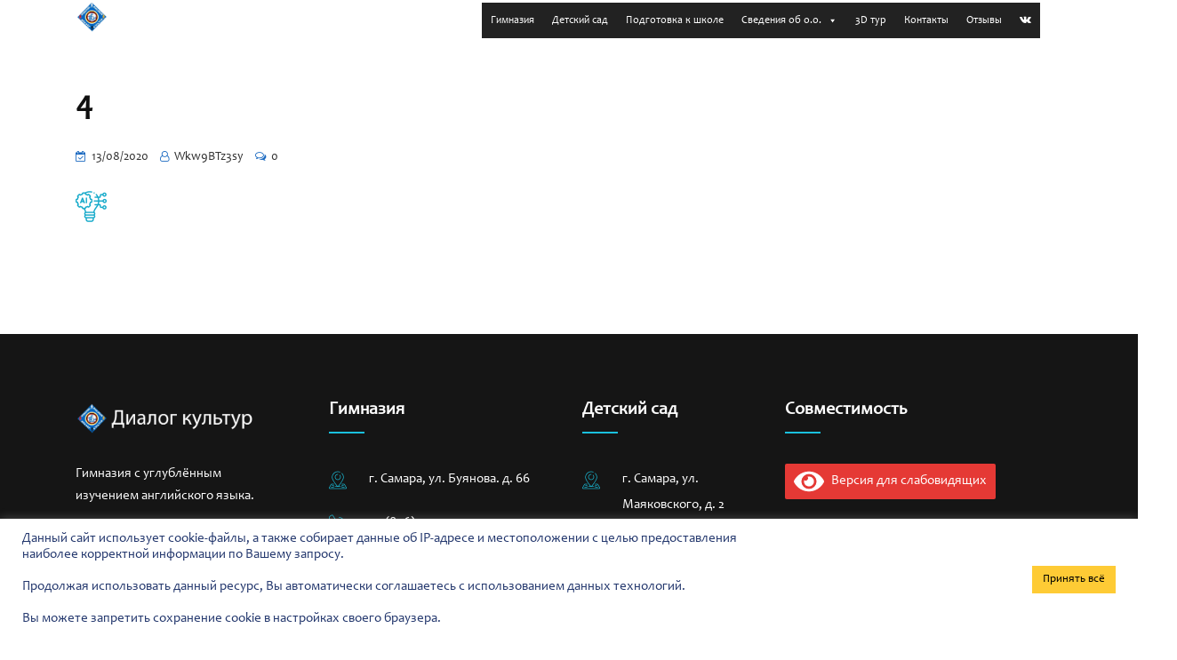

--- FILE ---
content_type: text/html; charset=UTF-8
request_url: https://dialogkultur.org/4-2/
body_size: 31491
content:
<!DOCTYPE html>
<html dir="ltr" lang="ru-RU"
	prefix="og: https://ogp.me/ns#" >
<head>
<meta charset="UTF-8">
<meta name="viewport" content="width=device-width, initial-scale=1">
<link rel="profile" href="//gmpg.org/xfn/11">
<title>4 - ОАНО РЛЦ “ДИАЛОГ КУЛЬТУР”</title>
	<style>img:is([sizes="auto" i], [sizes^="auto," i]) { contain-intrinsic-size: 3000px 1500px }</style>
	
		<!-- All in One SEO 4.2.7.1 - aioseo.com -->
		<meta name="robots" content="max-image-preview:large" />
		<link rel="canonical" href="https://dialogkultur.org/4-2/" />
		<meta name="generator" content="All in One SEO (AIOSEO) 4.2.7.1 " />
		<meta property="og:locale" content="ru_RU" />
		<meta property="og:site_name" content="ОАНО РЛЦ “ДИАЛОГ КУЛЬТУР” - Сайт" />
		<meta property="og:type" content="article" />
		<meta property="og:title" content="4 - ОАНО РЛЦ “ДИАЛОГ КУЛЬТУР”" />
		<meta property="og:url" content="https://dialogkultur.org/4-2/" />
		<meta property="article:published_time" content="2020-08-13T11:49:58+00:00" />
		<meta property="article:modified_time" content="2020-08-13T11:49:58+00:00" />
		<meta name="twitter:card" content="summary_large_image" />
		<meta name="twitter:title" content="4 - ОАНО РЛЦ “ДИАЛОГ КУЛЬТУР”" />
		<script type="application/ld+json" class="aioseo-schema">
			{"@context":"https:\/\/schema.org","@graph":[{"@type":"BreadcrumbList","@id":"https:\/\/dialogkultur.org\/4-2\/#breadcrumblist","itemListElement":[{"@type":"ListItem","@id":"https:\/\/dialogkultur.org\/#listItem","position":1,"item":{"@type":"WebPage","@id":"https:\/\/dialogkultur.org\/","name":"\u0413\u043b\u0430\u0432\u043d\u0430\u044f","description":"\u041d\u0430\u0447\u0430\u043b\u044c\u043d\u0430\u044f \u0448\u043a\u043e\u043b\u0430 \u0438 \u0434\u0435\u0442\u0441\u043a\u0438\u0439 \u0441\u0430\u0434 \u0441 \u0443\u0433\u043b\u0443\u0431\u043b\u0451\u043d\u043d\u044b\u043c \u0438\u0437\u0443\u0447\u0435\u043d\u0438\u0435\u043c \u0430\u043d\u0433\u043b\u0438\u0439\u0441\u043a\u043e\u0433\u043e \u044f\u0437\u044b\u043a\u0430. \u0422\u0440\u0430\u0434\u0438\u0446\u0438\u0438. \u0418\u043d\u0434\u0438\u0432\u0438\u0434\u0443\u0430\u043b\u044c\u043d\u044b\u0439 \u043f\u043e\u0434\u0445\u043e\u0434. \u041a\u043e\u043c\u0444\u043e\u0440\u0442\u043d\u0430\u044f \u0441\u0440\u0435\u0434\u0430. \u0412\u044b\u0441\u043e\u043a\u043e\u043a\u0432\u0430\u043b\u0438\u0444\u0438\u0446\u0438\u0440\u043e\u0432\u0430\u043d\u043d\u044b\u0435 \u043f\u0435\u0434\u0430\u0433\u043e\u0433\u0438.","url":"https:\/\/dialogkultur.org\/"},"nextItem":"https:\/\/dialogkultur.org\/4-2\/#listItem"},{"@type":"ListItem","@id":"https:\/\/dialogkultur.org\/4-2\/#listItem","position":2,"item":{"@type":"WebPage","@id":"https:\/\/dialogkultur.org\/4-2\/","name":"4","url":"https:\/\/dialogkultur.org\/4-2\/"},"previousItem":"https:\/\/dialogkultur.org\/#listItem"}]},{"@type":"ItemPage","@id":"https:\/\/dialogkultur.org\/4-2\/#itempage","url":"https:\/\/dialogkultur.org\/4-2\/","name":"4 - \u041e\u0410\u041d\u041e \u0420\u041b\u0426 \u201c\u0414\u0418\u0410\u041b\u041e\u0413 \u041a\u0423\u041b\u042c\u0422\u0423\u0420\u201d","inLanguage":"ru-RU","isPartOf":{"@id":"https:\/\/dialogkultur.org\/#website"},"breadcrumb":{"@id":"https:\/\/dialogkultur.org\/4-2\/#breadcrumblist"},"author":"https:\/\/dialogkultur.org\/author\/wkw9btz3sy\/#author","creator":"https:\/\/dialogkultur.org\/author\/wkw9btz3sy\/#author","datePublished":"2020-08-13T11:49:58+04:00","dateModified":"2020-08-13T11:49:58+04:00"},{"@type":"Organization","@id":"https:\/\/dialogkultur.org\/#organization","name":"\u041e\u0410\u041d\u041e \u0420\u041b\u0426 \u201c\u0414\u0418\u0410\u041b\u041e\u0413 \u041a\u0423\u041b\u042c\u0422\u0423\u0420\u201d","url":"https:\/\/dialogkultur.org\/","contactPoint":{"@type":"ContactPoint","telephone":"+79276014707","contactType":"Sales"}},{"@type":"WebSite","@id":"https:\/\/dialogkultur.org\/#website","url":"https:\/\/dialogkultur.org\/","name":"\u041e\u0410\u041d\u041e \u0420\u041b\u0426 \u201c\u0414\u0418\u0410\u041b\u041e\u0413 \u041a\u0423\u041b\u042c\u0422\u0423\u0420\u201d","description":"\u0421\u0430\u0439\u0442","inLanguage":"ru-RU","publisher":{"@id":"https:\/\/dialogkultur.org\/#organization"}}]}
		</script>
		<!-- All in One SEO -->

<link rel='dns-prefetch' href='//fonts.googleapis.com' />
<link rel="alternate" type="application/rss+xml" title="ОАНО РЛЦ “ДИАЛОГ КУЛЬТУР” &raquo; Лента" href="https://dialogkultur.org/feed/" />
<link rel="alternate" type="application/rss+xml" title="ОАНО РЛЦ “ДИАЛОГ КУЛЬТУР” &raquo; Лента комментариев" href="https://dialogkultur.org/comments/feed/" />
		<!-- This site uses the Google Analytics by MonsterInsights plugin v8.10.1 - Using Analytics tracking - https://www.monsterinsights.com/ -->
		<!-- Примечание: MonsterInsights в настоящее время не настроен на этом сайте. Владелец сайта должен пройти аутентификацию в Google Analytics на панели настроек MonsterInsights. -->
					<!-- No UA code set -->
				<!-- / Google Analytics by MonsterInsights -->
		<script type="text/javascript">
/* <![CDATA[ */
window._wpemojiSettings = {"baseUrl":"https:\/\/s.w.org\/images\/core\/emoji\/15.0.3\/72x72\/","ext":".png","svgUrl":"https:\/\/s.w.org\/images\/core\/emoji\/15.0.3\/svg\/","svgExt":".svg","source":{"concatemoji":"https:\/\/dialogkultur.org\/wp-includes\/js\/wp-emoji-release.min.js?ver=6.7.4"}};
/*! This file is auto-generated */
!function(i,n){var o,s,e;function c(e){try{var t={supportTests:e,timestamp:(new Date).valueOf()};sessionStorage.setItem(o,JSON.stringify(t))}catch(e){}}function p(e,t,n){e.clearRect(0,0,e.canvas.width,e.canvas.height),e.fillText(t,0,0);var t=new Uint32Array(e.getImageData(0,0,e.canvas.width,e.canvas.height).data),r=(e.clearRect(0,0,e.canvas.width,e.canvas.height),e.fillText(n,0,0),new Uint32Array(e.getImageData(0,0,e.canvas.width,e.canvas.height).data));return t.every(function(e,t){return e===r[t]})}function u(e,t,n){switch(t){case"flag":return n(e,"\ud83c\udff3\ufe0f\u200d\u26a7\ufe0f","\ud83c\udff3\ufe0f\u200b\u26a7\ufe0f")?!1:!n(e,"\ud83c\uddfa\ud83c\uddf3","\ud83c\uddfa\u200b\ud83c\uddf3")&&!n(e,"\ud83c\udff4\udb40\udc67\udb40\udc62\udb40\udc65\udb40\udc6e\udb40\udc67\udb40\udc7f","\ud83c\udff4\u200b\udb40\udc67\u200b\udb40\udc62\u200b\udb40\udc65\u200b\udb40\udc6e\u200b\udb40\udc67\u200b\udb40\udc7f");case"emoji":return!n(e,"\ud83d\udc26\u200d\u2b1b","\ud83d\udc26\u200b\u2b1b")}return!1}function f(e,t,n){var r="undefined"!=typeof WorkerGlobalScope&&self instanceof WorkerGlobalScope?new OffscreenCanvas(300,150):i.createElement("canvas"),a=r.getContext("2d",{willReadFrequently:!0}),o=(a.textBaseline="top",a.font="600 32px Arial",{});return e.forEach(function(e){o[e]=t(a,e,n)}),o}function t(e){var t=i.createElement("script");t.src=e,t.defer=!0,i.head.appendChild(t)}"undefined"!=typeof Promise&&(o="wpEmojiSettingsSupports",s=["flag","emoji"],n.supports={everything:!0,everythingExceptFlag:!0},e=new Promise(function(e){i.addEventListener("DOMContentLoaded",e,{once:!0})}),new Promise(function(t){var n=function(){try{var e=JSON.parse(sessionStorage.getItem(o));if("object"==typeof e&&"number"==typeof e.timestamp&&(new Date).valueOf()<e.timestamp+604800&&"object"==typeof e.supportTests)return e.supportTests}catch(e){}return null}();if(!n){if("undefined"!=typeof Worker&&"undefined"!=typeof OffscreenCanvas&&"undefined"!=typeof URL&&URL.createObjectURL&&"undefined"!=typeof Blob)try{var e="postMessage("+f.toString()+"("+[JSON.stringify(s),u.toString(),p.toString()].join(",")+"));",r=new Blob([e],{type:"text/javascript"}),a=new Worker(URL.createObjectURL(r),{name:"wpTestEmojiSupports"});return void(a.onmessage=function(e){c(n=e.data),a.terminate(),t(n)})}catch(e){}c(n=f(s,u,p))}t(n)}).then(function(e){for(var t in e)n.supports[t]=e[t],n.supports.everything=n.supports.everything&&n.supports[t],"flag"!==t&&(n.supports.everythingExceptFlag=n.supports.everythingExceptFlag&&n.supports[t]);n.supports.everythingExceptFlag=n.supports.everythingExceptFlag&&!n.supports.flag,n.DOMReady=!1,n.readyCallback=function(){n.DOMReady=!0}}).then(function(){return e}).then(function(){var e;n.supports.everything||(n.readyCallback(),(e=n.source||{}).concatemoji?t(e.concatemoji):e.wpemoji&&e.twemoji&&(t(e.twemoji),t(e.wpemoji)))}))}((window,document),window._wpemojiSettings);
/* ]]> */
</script>
<link rel='stylesheet' id='sbi_styles-css' href='https://dialogkultur.org/wp-content/plugins/instagram-feed/css/sbi-styles.min.css?ver=6.0.3' type='text/css' media='all' />
<style id='wp-emoji-styles-inline-css' type='text/css'>

	img.wp-smiley, img.emoji {
		display: inline !important;
		border: none !important;
		box-shadow: none !important;
		height: 1em !important;
		width: 1em !important;
		margin: 0 0.07em !important;
		vertical-align: -0.1em !important;
		background: none !important;
		padding: 0 !important;
	}
</style>
<link rel='stylesheet' id='wp-block-library-css' href='https://dialogkultur.org/wp-includes/css/dist/block-library/style.min.css?ver=6.7.4' type='text/css' media='all' />
<style id='classic-theme-styles-inline-css' type='text/css'>
/*! This file is auto-generated */
.wp-block-button__link{color:#fff;background-color:#32373c;border-radius:9999px;box-shadow:none;text-decoration:none;padding:calc(.667em + 2px) calc(1.333em + 2px);font-size:1.125em}.wp-block-file__button{background:#32373c;color:#fff;text-decoration:none}
</style>
<style id='global-styles-inline-css' type='text/css'>
:root{--wp--preset--aspect-ratio--square: 1;--wp--preset--aspect-ratio--4-3: 4/3;--wp--preset--aspect-ratio--3-4: 3/4;--wp--preset--aspect-ratio--3-2: 3/2;--wp--preset--aspect-ratio--2-3: 2/3;--wp--preset--aspect-ratio--16-9: 16/9;--wp--preset--aspect-ratio--9-16: 9/16;--wp--preset--color--black: #000000;--wp--preset--color--cyan-bluish-gray: #abb8c3;--wp--preset--color--white: #ffffff;--wp--preset--color--pale-pink: #f78da7;--wp--preset--color--vivid-red: #cf2e2e;--wp--preset--color--luminous-vivid-orange: #ff6900;--wp--preset--color--luminous-vivid-amber: #fcb900;--wp--preset--color--light-green-cyan: #7bdcb5;--wp--preset--color--vivid-green-cyan: #00d084;--wp--preset--color--pale-cyan-blue: #8ed1fc;--wp--preset--color--vivid-cyan-blue: #0693e3;--wp--preset--color--vivid-purple: #9b51e0;--wp--preset--gradient--vivid-cyan-blue-to-vivid-purple: linear-gradient(135deg,rgba(6,147,227,1) 0%,rgb(155,81,224) 100%);--wp--preset--gradient--light-green-cyan-to-vivid-green-cyan: linear-gradient(135deg,rgb(122,220,180) 0%,rgb(0,208,130) 100%);--wp--preset--gradient--luminous-vivid-amber-to-luminous-vivid-orange: linear-gradient(135deg,rgba(252,185,0,1) 0%,rgba(255,105,0,1) 100%);--wp--preset--gradient--luminous-vivid-orange-to-vivid-red: linear-gradient(135deg,rgba(255,105,0,1) 0%,rgb(207,46,46) 100%);--wp--preset--gradient--very-light-gray-to-cyan-bluish-gray: linear-gradient(135deg,rgb(238,238,238) 0%,rgb(169,184,195) 100%);--wp--preset--gradient--cool-to-warm-spectrum: linear-gradient(135deg,rgb(74,234,220) 0%,rgb(151,120,209) 20%,rgb(207,42,186) 40%,rgb(238,44,130) 60%,rgb(251,105,98) 80%,rgb(254,248,76) 100%);--wp--preset--gradient--blush-light-purple: linear-gradient(135deg,rgb(255,206,236) 0%,rgb(152,150,240) 100%);--wp--preset--gradient--blush-bordeaux: linear-gradient(135deg,rgb(254,205,165) 0%,rgb(254,45,45) 50%,rgb(107,0,62) 100%);--wp--preset--gradient--luminous-dusk: linear-gradient(135deg,rgb(255,203,112) 0%,rgb(199,81,192) 50%,rgb(65,88,208) 100%);--wp--preset--gradient--pale-ocean: linear-gradient(135deg,rgb(255,245,203) 0%,rgb(182,227,212) 50%,rgb(51,167,181) 100%);--wp--preset--gradient--electric-grass: linear-gradient(135deg,rgb(202,248,128) 0%,rgb(113,206,126) 100%);--wp--preset--gradient--midnight: linear-gradient(135deg,rgb(2,3,129) 0%,rgb(40,116,252) 100%);--wp--preset--font-size--small: 13px;--wp--preset--font-size--medium: 20px;--wp--preset--font-size--large: 36px;--wp--preset--font-size--x-large: 42px;--wp--preset--spacing--20: 0.44rem;--wp--preset--spacing--30: 0.67rem;--wp--preset--spacing--40: 1rem;--wp--preset--spacing--50: 1.5rem;--wp--preset--spacing--60: 2.25rem;--wp--preset--spacing--70: 3.38rem;--wp--preset--spacing--80: 5.06rem;--wp--preset--shadow--natural: 6px 6px 9px rgba(0, 0, 0, 0.2);--wp--preset--shadow--deep: 12px 12px 50px rgba(0, 0, 0, 0.4);--wp--preset--shadow--sharp: 6px 6px 0px rgba(0, 0, 0, 0.2);--wp--preset--shadow--outlined: 6px 6px 0px -3px rgba(255, 255, 255, 1), 6px 6px rgba(0, 0, 0, 1);--wp--preset--shadow--crisp: 6px 6px 0px rgba(0, 0, 0, 1);}:where(.is-layout-flex){gap: 0.5em;}:where(.is-layout-grid){gap: 0.5em;}body .is-layout-flex{display: flex;}.is-layout-flex{flex-wrap: wrap;align-items: center;}.is-layout-flex > :is(*, div){margin: 0;}body .is-layout-grid{display: grid;}.is-layout-grid > :is(*, div){margin: 0;}:where(.wp-block-columns.is-layout-flex){gap: 2em;}:where(.wp-block-columns.is-layout-grid){gap: 2em;}:where(.wp-block-post-template.is-layout-flex){gap: 1.25em;}:where(.wp-block-post-template.is-layout-grid){gap: 1.25em;}.has-black-color{color: var(--wp--preset--color--black) !important;}.has-cyan-bluish-gray-color{color: var(--wp--preset--color--cyan-bluish-gray) !important;}.has-white-color{color: var(--wp--preset--color--white) !important;}.has-pale-pink-color{color: var(--wp--preset--color--pale-pink) !important;}.has-vivid-red-color{color: var(--wp--preset--color--vivid-red) !important;}.has-luminous-vivid-orange-color{color: var(--wp--preset--color--luminous-vivid-orange) !important;}.has-luminous-vivid-amber-color{color: var(--wp--preset--color--luminous-vivid-amber) !important;}.has-light-green-cyan-color{color: var(--wp--preset--color--light-green-cyan) !important;}.has-vivid-green-cyan-color{color: var(--wp--preset--color--vivid-green-cyan) !important;}.has-pale-cyan-blue-color{color: var(--wp--preset--color--pale-cyan-blue) !important;}.has-vivid-cyan-blue-color{color: var(--wp--preset--color--vivid-cyan-blue) !important;}.has-vivid-purple-color{color: var(--wp--preset--color--vivid-purple) !important;}.has-black-background-color{background-color: var(--wp--preset--color--black) !important;}.has-cyan-bluish-gray-background-color{background-color: var(--wp--preset--color--cyan-bluish-gray) !important;}.has-white-background-color{background-color: var(--wp--preset--color--white) !important;}.has-pale-pink-background-color{background-color: var(--wp--preset--color--pale-pink) !important;}.has-vivid-red-background-color{background-color: var(--wp--preset--color--vivid-red) !important;}.has-luminous-vivid-orange-background-color{background-color: var(--wp--preset--color--luminous-vivid-orange) !important;}.has-luminous-vivid-amber-background-color{background-color: var(--wp--preset--color--luminous-vivid-amber) !important;}.has-light-green-cyan-background-color{background-color: var(--wp--preset--color--light-green-cyan) !important;}.has-vivid-green-cyan-background-color{background-color: var(--wp--preset--color--vivid-green-cyan) !important;}.has-pale-cyan-blue-background-color{background-color: var(--wp--preset--color--pale-cyan-blue) !important;}.has-vivid-cyan-blue-background-color{background-color: var(--wp--preset--color--vivid-cyan-blue) !important;}.has-vivid-purple-background-color{background-color: var(--wp--preset--color--vivid-purple) !important;}.has-black-border-color{border-color: var(--wp--preset--color--black) !important;}.has-cyan-bluish-gray-border-color{border-color: var(--wp--preset--color--cyan-bluish-gray) !important;}.has-white-border-color{border-color: var(--wp--preset--color--white) !important;}.has-pale-pink-border-color{border-color: var(--wp--preset--color--pale-pink) !important;}.has-vivid-red-border-color{border-color: var(--wp--preset--color--vivid-red) !important;}.has-luminous-vivid-orange-border-color{border-color: var(--wp--preset--color--luminous-vivid-orange) !important;}.has-luminous-vivid-amber-border-color{border-color: var(--wp--preset--color--luminous-vivid-amber) !important;}.has-light-green-cyan-border-color{border-color: var(--wp--preset--color--light-green-cyan) !important;}.has-vivid-green-cyan-border-color{border-color: var(--wp--preset--color--vivid-green-cyan) !important;}.has-pale-cyan-blue-border-color{border-color: var(--wp--preset--color--pale-cyan-blue) !important;}.has-vivid-cyan-blue-border-color{border-color: var(--wp--preset--color--vivid-cyan-blue) !important;}.has-vivid-purple-border-color{border-color: var(--wp--preset--color--vivid-purple) !important;}.has-vivid-cyan-blue-to-vivid-purple-gradient-background{background: var(--wp--preset--gradient--vivid-cyan-blue-to-vivid-purple) !important;}.has-light-green-cyan-to-vivid-green-cyan-gradient-background{background: var(--wp--preset--gradient--light-green-cyan-to-vivid-green-cyan) !important;}.has-luminous-vivid-amber-to-luminous-vivid-orange-gradient-background{background: var(--wp--preset--gradient--luminous-vivid-amber-to-luminous-vivid-orange) !important;}.has-luminous-vivid-orange-to-vivid-red-gradient-background{background: var(--wp--preset--gradient--luminous-vivid-orange-to-vivid-red) !important;}.has-very-light-gray-to-cyan-bluish-gray-gradient-background{background: var(--wp--preset--gradient--very-light-gray-to-cyan-bluish-gray) !important;}.has-cool-to-warm-spectrum-gradient-background{background: var(--wp--preset--gradient--cool-to-warm-spectrum) !important;}.has-blush-light-purple-gradient-background{background: var(--wp--preset--gradient--blush-light-purple) !important;}.has-blush-bordeaux-gradient-background{background: var(--wp--preset--gradient--blush-bordeaux) !important;}.has-luminous-dusk-gradient-background{background: var(--wp--preset--gradient--luminous-dusk) !important;}.has-pale-ocean-gradient-background{background: var(--wp--preset--gradient--pale-ocean) !important;}.has-electric-grass-gradient-background{background: var(--wp--preset--gradient--electric-grass) !important;}.has-midnight-gradient-background{background: var(--wp--preset--gradient--midnight) !important;}.has-small-font-size{font-size: var(--wp--preset--font-size--small) !important;}.has-medium-font-size{font-size: var(--wp--preset--font-size--medium) !important;}.has-large-font-size{font-size: var(--wp--preset--font-size--large) !important;}.has-x-large-font-size{font-size: var(--wp--preset--font-size--x-large) !important;}
:where(.wp-block-post-template.is-layout-flex){gap: 1.25em;}:where(.wp-block-post-template.is-layout-grid){gap: 1.25em;}
:where(.wp-block-columns.is-layout-flex){gap: 2em;}:where(.wp-block-columns.is-layout-grid){gap: 2em;}
:root :where(.wp-block-pullquote){font-size: 1.5em;line-height: 1.6;}
</style>
<link rel='stylesheet' id='extendify-sdk-utility-classes-css' href='https://dialogkultur.org/wp-content/plugins/redux-framework/redux-core/extendify-sdk/public/build/extendify-utilities.css?ver=13.4' type='text/css' media='all' />
<link rel='stylesheet' id='contact-form-7-css' href='https://dialogkultur.org/wp-content/plugins/contact-form-7/includes/css/styles.css?ver=5.5.3' type='text/css' media='all' />
<link rel='stylesheet' id='cookie-law-info-css' href='https://dialogkultur.org/wp-content/plugins/cookie-law-info/public/css/cookie-law-info-public.css?ver=2.0.8' type='text/css' media='all' />
<link rel='stylesheet' id='cookie-law-info-gdpr-css' href='https://dialogkultur.org/wp-content/plugins/cookie-law-info/public/css/cookie-law-info-gdpr.css?ver=2.0.8' type='text/css' media='all' />
<link rel='stylesheet' id='uaf_client_css-css' href='https://dialogkultur.org/wp-content/uploads/useanyfont/uaf.css?ver=1768647457' type='text/css' media='all' />
<link rel='stylesheet' id='megamenu-css' href='https://dialogkultur.org/wp-content/uploads/maxmegamenu/style.css?ver=02d1fb' type='text/css' media='all' />
<link rel='stylesheet' id='dashicons-css' href='https://dialogkultur.org/wp-includes/css/dashicons.min.css?ver=6.7.4' type='text/css' media='all' />
<link rel='stylesheet' id='bootstrap-css' href='https://dialogkultur.org/wp-content/plugins/rselements/assets/css/bootstrap.min.css?ver=6.7.4' type='text/css' media='all' />
<link rel='stylesheet' id='magnific-popup-css' href='https://dialogkultur.org/wp-content/plugins/rselements/assets/css/magnific-popup.css?ver=6.7.4' type='text/css' media='all' />
<link rel='stylesheet' id='font-awesome-latest-css' href='https://dialogkultur.org/wp-content/plugins/rselements/assets/css/fontawesome.css?ver=6.7.4' type='text/css' media='all' />
<link rel='stylesheet' id='slick-css' href='https://dialogkultur.org/wp-content/plugins/rselements/assets/css/slick.css?ver=6.7.4' type='text/css' media='all' />
<link rel='stylesheet' id='slick-theme-css' href='https://dialogkultur.org/wp-content/plugins/rselements/assets/css/slick-theme.css?ver=6.7.4' type='text/css' media='all' />
<link rel='stylesheet' id='brands-css' href='https://dialogkultur.org/wp-content/plugins/rselements/assets/css/brands.css?ver=6.7.4' type='text/css' media='all' />
<link rel='stylesheet' id='solid-css' href='https://dialogkultur.org/wp-content/plugins/rselements/assets/css/solid.css?ver=6.7.4' type='text/css' media='all' />
<link rel='stylesheet' id='rsaddons-floaticon-css' href='https://dialogkultur.org/wp-content/plugins/rselements/assets/fonts/flaticon.css?ver=6.7.4' type='text/css' media='all' />
<link rel='stylesheet' id='headding-title-css' href='https://dialogkultur.org/wp-content/plugins/rselements/assets/css/headding-title.css?ver=6.7.4' type='text/css' media='all' />
<link rel='stylesheet' id='ddbeforeandafter-css' href='https://dialogkultur.org/wp-content/plugins/rselements/assets/css/ddbeforeandafter.css?ver=6.7.4' type='text/css' media='all' />
<link rel='stylesheet' id='boostrap-css' href='https://dialogkultur.org/wp-content/themes/educavo/assets/css/bootstrap.min.css?ver=6.7.4' type='text/css' media='all' />
<link rel='stylesheet' id='font-awesome-all-css' href='https://dialogkultur.org/wp-content/themes/educavo/assets/css/font-awesome.min.all.css?ver=6.7.4' type='text/css' media='all' />
<link rel='stylesheet' id='font-awesome-css' href='https://dialogkultur.org/wp-content/plugins/elementor/assets/lib/font-awesome/css/font-awesome.min.css?ver=4.7.0' type='text/css' media='all' />
<link rel='stylesheet' id='flaticon-css' href='https://dialogkultur.org/wp-content/themes/educavo/assets/css/flaticon.css?ver=6.7.4' type='text/css' media='all' />
<link rel='stylesheet' id='animate-css' href='https://dialogkultur.org/wp-content/themes/educavo/assets/css/animate.css?ver=6.7.4' type='text/css' media='all' />
<link rel='stylesheet' id='owl-carousel-css' href='https://dialogkultur.org/wp-content/themes/educavo/assets/css/owl.carousel.css?ver=6.7.4' type='text/css' media='all' />
<link rel='stylesheet' id='educavo-style-default-css' href='https://dialogkultur.org/wp-content/themes/educavo/assets/css/default.css?ver=6.7.4' type='text/css' media='all' />
<link rel='stylesheet' id='educavo-style-custom-css' href='https://dialogkultur.org/wp-content/themes/educavo/assets/css/custom.css?ver=6.7.4' type='text/css' media='all' />
<link rel='stylesheet' id='educavo-gutenberg-custom-css' href='https://dialogkultur.org/wp-content/themes/educavo/assets/css/gutenberg-custom.css?ver=6.7.4' type='text/css' media='all' />
<link rel='stylesheet' id='educavo-style-responsive-css' href='https://dialogkultur.org/wp-content/themes/educavo/assets/css/responsive.css?ver=6.7.4' type='text/css' media='all' />
<link rel='stylesheet' id='educavo-style-css' href='https://dialogkultur.org/wp-content/themes/educavo-child/style.css?ver=6.7.4' type='text/css' media='all' />
<link rel='stylesheet' id='studio-fonts-css' href='//fonts.googleapis.com/css?family=Rubik%3A300%2C400%2C500%2C600%2C700%2C900%7CNunito%3A300%2C400%2C500%2C600%2C700%2C900&#038;ver=1.0.0' type='text/css' media='all' />
<link rel='stylesheet' id='childstyle-css' href='https://dialogkultur.org/wp-content/themes/educavo/style.css?ver=6.7.4' type='text/css' media='all' />
<link rel='stylesheet' id='bvi-styles-css' href='https://dialogkultur.org/wp-content/plugins/button-visually-impaired/assets/css/bvi.min.css?ver=2.3.0' type='text/css' media='all' />
<style id='bvi-styles-inline-css' type='text/css'>

			.bvi-widget,
			.bvi-shortcode a,
			.bvi-widget a, 
			.bvi-shortcode {
				color: #ffffff;
				background-color: #e53935;
			}
			.bvi-widget .bvi-svg-eye,
			.bvi-shortcode .bvi-svg-eye {
			    display: inline-block;
                overflow: visible;
                width: 1.125em;
                height: 1em;
                font-size: 2em;
                vertical-align: middle;
			}
			.bvi-widget,
			.bvi-shortcode {
			    -webkit-transition: background-color .2s ease-out;
			    transition: background-color .2s ease-out;
			    cursor: pointer;
			    border-radius: 2px;
			    display: inline-block;
			    padding: 5px 10px;
			    vertical-align: middle;
			    text-decoration: none;
			}
</style>
<script type="text/javascript" src="https://dialogkultur.org/wp-includes/js/jquery/jquery.min.js?ver=3.7.1" id="jquery-core-js"></script>
<script type="text/javascript" src="https://dialogkultur.org/wp-includes/js/jquery/jquery-migrate.min.js?ver=3.4.1" id="jquery-migrate-js"></script>
<script type="text/javascript" id="cookie-law-info-js-extra">
/* <![CDATA[ */
var Cli_Data = {"nn_cookie_ids":[],"cookielist":[],"non_necessary_cookies":[],"ccpaEnabled":"","ccpaRegionBased":"","ccpaBarEnabled":"","strictlyEnabled":["necessary","obligatoire"],"ccpaType":"gdpr","js_blocking":"1","custom_integration":"","triggerDomRefresh":"","secure_cookies":""};
var cli_cookiebar_settings = {"animate_speed_hide":"500","animate_speed_show":"500","background":"#FFF","border":"#b1a6a6c2","border_on":"","button_1_button_colour":"#61a229","button_1_button_hover":"#4e8221","button_1_link_colour":"#fff","button_1_as_button":"1","button_1_new_win":"","button_2_button_colour":"#333","button_2_button_hover":"#292929","button_2_link_colour":"#444","button_2_as_button":"","button_2_hidebar":"","button_3_button_colour":"#dedfe0","button_3_button_hover":"#b2b2b3","button_3_link_colour":"#333333","button_3_as_button":"1","button_3_new_win":"","button_4_button_colour":"#dedfe0","button_4_button_hover":"#b2b2b3","button_4_link_colour":"#333333","button_4_as_button":"1","button_7_button_colour":"#fecb35","button_7_button_hover":"#cba22a","button_7_link_colour":"#000000","button_7_as_button":"1","button_7_new_win":"","font_family":"inherit","header_fix":"","notify_animate_hide":"1","notify_animate_show":"","notify_div_id":"#cookie-law-info-bar","notify_position_horizontal":"right","notify_position_vertical":"bottom","scroll_close":"","scroll_close_reload":"","accept_close_reload":"","reject_close_reload":"","showagain_tab":"","showagain_background":"#fff","showagain_border":"#000","showagain_div_id":"#cookie-law-info-again","showagain_x_position":"100px","text":"#23376d","show_once_yn":"","show_once":"10000","logging_on":"","as_popup":"","popup_overlay":"1","bar_heading_text":"","cookie_bar_as":"banner","popup_showagain_position":"bottom-right","widget_position":"left"};
var log_object = {"ajax_url":"https:\/\/dialogkultur.org\/wp-admin\/admin-ajax.php"};
/* ]]> */
</script>
<script type="text/javascript" src="https://dialogkultur.org/wp-content/plugins/cookie-law-info/public/js/cookie-law-info-public.js?ver=2.0.8" id="cookie-law-info-js"></script>
<link rel="https://api.w.org/" href="https://dialogkultur.org/wp-json/" /><link rel="alternate" title="JSON" type="application/json" href="https://dialogkultur.org/wp-json/wp/v2/media/42" /><link rel="EditURI" type="application/rsd+xml" title="RSD" href="https://dialogkultur.org/xmlrpc.php?rsd" />
<meta name="generator" content="WordPress 6.7.4" />
<link rel='shortlink' href='https://dialogkultur.org/?p=42' />
<link rel="alternate" title="oEmbed (JSON)" type="application/json+oembed" href="https://dialogkultur.org/wp-json/oembed/1.0/embed?url=https%3A%2F%2Fdialogkultur.org%2F4-2%2F" />
<link rel="alternate" title="oEmbed (XML)" type="text/xml+oembed" href="https://dialogkultur.org/wp-json/oembed/1.0/embed?url=https%3A%2F%2Fdialogkultur.org%2F4-2%2F&#038;format=xml" />
<meta name="framework" content="Redux 4.3.5" />    <link rel="shortcut icon" type="image/x-icon" href="https://dialogkultur.org/wp-content/uploads/2021/12/roundlogo.png"> 
  <meta name="generator" content="Powered by Slider Revolution 6.5.12 - responsive, Mobile-Friendly Slider Plugin for WordPress with comfortable drag and drop interface." />
<script>function setREVStartSize(e){
			//window.requestAnimationFrame(function() {
				window.RSIW = window.RSIW===undefined ? window.innerWidth : window.RSIW;
				window.RSIH = window.RSIH===undefined ? window.innerHeight : window.RSIH;
				try {
					var pw = document.getElementById(e.c).parentNode.offsetWidth,
						newh;
					pw = pw===0 || isNaN(pw) ? window.RSIW : pw;
					e.tabw = e.tabw===undefined ? 0 : parseInt(e.tabw);
					e.thumbw = e.thumbw===undefined ? 0 : parseInt(e.thumbw);
					e.tabh = e.tabh===undefined ? 0 : parseInt(e.tabh);
					e.thumbh = e.thumbh===undefined ? 0 : parseInt(e.thumbh);
					e.tabhide = e.tabhide===undefined ? 0 : parseInt(e.tabhide);
					e.thumbhide = e.thumbhide===undefined ? 0 : parseInt(e.thumbhide);
					e.mh = e.mh===undefined || e.mh=="" || e.mh==="auto" ? 0 : parseInt(e.mh,0);
					if(e.layout==="fullscreen" || e.l==="fullscreen")
						newh = Math.max(e.mh,window.RSIH);
					else{
						e.gw = Array.isArray(e.gw) ? e.gw : [e.gw];
						for (var i in e.rl) if (e.gw[i]===undefined || e.gw[i]===0) e.gw[i] = e.gw[i-1];
						e.gh = e.el===undefined || e.el==="" || (Array.isArray(e.el) && e.el.length==0)? e.gh : e.el;
						e.gh = Array.isArray(e.gh) ? e.gh : [e.gh];
						for (var i in e.rl) if (e.gh[i]===undefined || e.gh[i]===0) e.gh[i] = e.gh[i-1];
											
						var nl = new Array(e.rl.length),
							ix = 0,
							sl;
						e.tabw = e.tabhide>=pw ? 0 : e.tabw;
						e.thumbw = e.thumbhide>=pw ? 0 : e.thumbw;
						e.tabh = e.tabhide>=pw ? 0 : e.tabh;
						e.thumbh = e.thumbhide>=pw ? 0 : e.thumbh;
						for (var i in e.rl) nl[i] = e.rl[i]<window.RSIW ? 0 : e.rl[i];
						sl = nl[0];
						for (var i in nl) if (sl>nl[i] && nl[i]>0) { sl = nl[i]; ix=i;}
						var m = pw>(e.gw[ix]+e.tabw+e.thumbw) ? 1 : (pw-(e.tabw+e.thumbw)) / (e.gw[ix]);
						newh =  (e.gh[ix] * m) + (e.tabh + e.thumbh);
					}
					var el = document.getElementById(e.c);
					if (el!==null && el) el.style.height = newh+"px";
					el = document.getElementById(e.c+"_wrapper");
					if (el!==null && el) {
						el.style.height = newh+"px";
						el.style.display = "block";
					}
				} catch(e){
					console.log("Failure at Presize of Slider:" + e)
				}
			//});
		  };</script>
		<style type="text/css" id="wp-custom-css">
			a.team-name {
    pointer-events: none;
}
a.pointer-events {
    pointer-events: none;
}
		</style>
		<!-- Typography -->

<style>
	

	
	body{
		background:#FFFFFF;
		color:#333333 !important;
					font-family: candara !important;   
		 
	    font-size: 16px !important;
	}

			body.single-teams{
			background:#FFFFFF;
		}
	

	h1{
		 color:#101010;					font-family: candara;   
				font-size:45px;
				
					line-height:56px;
				
	}

	h2{
		color:#101010;
					font-family: candara;   
		 
		font-size:36px;
				
					line-height:40px			}

	h3{
		color:#101010 ;
					font-family: candara;   
		 
		font-size:28px;
				
					line-height:32px;
			}

	h4{
		color:#101010;
					font-family: candara;   
				font-size:20px;
				
					line-height:28px;
				
	}

	h5{
		color:#101010;
					font-family: candara;   
				font-size:20px;
				
					line-height:28px;
			}

	h6{
		color:#101010 ;
					font-family: candara;   
				font-size:18px;
				
					line-height:20px;
			}

	.menu-area .navbar ul li > a,
	.sidenav .widget_nav_menu ul li a{
							font-family: candara;   
				font-size:15px;
	}

	#rs-header .toolbar-area .toolbar-contact ul.rs-contact-info li,
	#rs-header .toolbar-area .toolbar-contact ul.rs-contact-info li a, 
	#rs-header .toolbar-area .toolbar-contact ul li a,
	#rs-header .toolbar-area .toolbar-contact ul li, #rs-header .toolbar-area{
		color:#FFFFFF;
	}


				#rs-header.header-transparent .toolbar-area .toolbar-contact ul.rs-contact-info li,
			#rs-header.header-transparent .toolbar-area .toolbar-contact ul.rs-contact-info li i,
			#rs-header.header-transparent .toolbar-area .toolbar-contact ul.rs-contact-info li a,
			#rs-header.header-style-4 .btn_quote .toolbar-sl-share ul li a
			{
				color: #FFFFFF			}
		
		

	
				#rs-footer{
			background-repeat:no-repeat !important;
		}
      

				#rs-footer{
			background-size:cover !important;
		}
    
				.rs-newsletter .newsletter-wrap{
			background:#171F32;
		}
    
	

				.tops-btn .quote-buttons{
			background:#1868C0;
		}
    
				.tops-btn .quote-buttons{
			color:#FFFFFF;
		}
    
				.toolbar-area .toolbar-contact i, 
			.toolbar-area .opening i, 
			.toolbar-area .opening i:before, 
			.toolbar-area .toolbar-contact i:before{
			color:#FFFFFF;
		}
    				.toolbar-area .toolbar-sl-share i, 
			.toolbar-area .toolbar-sl-share i:before{
			color:#FFFFFF;
		}
    	

    			.toolbar-area .toolbar-sl-share i:hover, .toolbar-area .toolbar-sl-share a:hover i:before{
			color:#1868C0;
		}
    
    
    	
    	.menu-area .navbar ul li ul.sub-menu{
    		border-color:#F4BF00;
    	}
    
    	
    	header#rs-header.header-style-4 .sidebarmenu-area{
    		background:;
    	}
        	
    	.menu-wrap-off .inner-offcan .nav-link-container .close-button{
    		background:;
    	}
    
	

	#rs-header .toolbar-area .toolbar-contact ul.rs-contact-info li a,
	#rs-header .toolbar-area .toolbar-contact ul li a,
	#rs-header .toolbar-area .tops-btn .btn_login a,
	#rs-header .toolbar-area .toolbar-contact ul li i,
	#rs-header .toolbar-area .toolbar-sl-share ul li a i{
		color:#FFFFFF;
	}

	#rs-header .toolbar-area .toolbar-contact ul.rs-contact-info li a:hover,
	#rs-header .toolbar-area .toolbar-sl-share ul li a.quote-buttons:hover,
	#rs-header .toolbar-area .toolbar-sl-share ul li a.quote-buttons:before,
	#rs-header .toolbar-area .toolbar-contact ul li a:hover,
	#rs-header .toolbar-area .tops-btn .btn_login a:hover, 
	#rs-header .toolbar-area .toolbar-sl-share ul li a i:hover{
		color:#1868C0;
	}
	#rs-header .toolbar-area{
		background:#171F32;
	}

	
	.mobile-menu-container div ul > li.current_page_parent > a,
	#rs-header.header-transparent .menu-area .navbar ul li.current-menu-ancestor a, 
	#rs-header.header-transparent .menu-area .navbar ul li.current_page_item a,
	.menu-area .navbar ul.menu > li.current_page_item > a,
	.menu-area .navbar ul li.current-menu-ancestor a, .menu-area .navbar ul li.current_page_item a,
	.menu-area .navbar ul li ul.sub-menu > li.menu-item-has-children > a:before
	{
		color: #F4BF00;
	}

	
	
	.menu-area .navbar ul > li.menu-item-has-children.hover-minimize > a:after{
		background: #F4BF00 !important;
	}	

	.menu-area .navbar ul > li.menu-item-has-children.hover-minimize:hover > a:after{
		background: #F4BF00 !important;
	}

	.menu-area .navbar ul li:hover a:before{
		color: #F4BF00;
	}

	.menu-area .navbar ul li:hover > a,	
	.mobile-menu-container div ul li a:hover,	
	#rs-header.header-style5 .header-inner.menu-sticky.sticky .menu-area .navbar ul li:hover > a,
	#rs-header.header-style-4 .menu-area .menu li:hover > a,
	#rs-header .sticky_search:hover i::before,	
	#rs-header.header-style-4 .header-inner .menu-area .navbar ul li:hover a,
	#rs-header.header-style-4 .menu-area .navbar ul li:hover a:before,
	.menu-cart-area i:hover,
	#rs-header.header-style1 .category-menu .menu li:hover:after,
	#rs-header.header1.header-style1 .menu-area .navbar ul li:hover a,
	#rs-header.header-style-3.header-style-2 .sticky-wrapper .menu-area .navbar ul li:hover > a
	{
		color: #F4BF00;
	}

	.nav-link-container .nav-menu-link:hover span,
	.single-header.header1.header-style1 .menu-area .navbar ul > li.menu-item-has-children.hover-minimize:hover > a::after{
		background: #F4BF00;
	}

	.menu-area .navbar ul li a,	
	#rs-header .sticky_search i::before,
	.menu-cart-area i,
	#rs-header.header1.header-style1 .sticky_search i::before,
	#rs-header.header1.header-style1 .menu-area .navbar ul li a,
	body #rs-header.header-style-4.header-style7 .category-menu .menu li::after,
	body #rs-header.header-style-4.header-style6 .category-menu .menu li::after,
	#rs-header.header-style1.header1 .btn_apply a,	
	#rs-header.header-style1 .category-menu .menu li::after, 
	#rs-header.header-style-4 .category-menu .menu li::after,
	.menu-cart-area i, #rs-header.header-transparent .menu-area.dark .menu-cart-area i
	{
		color: #FFFFFF; 
	}

	.nav-link-container .nav-menu-link span,
	#rs-header.header1.header-style1 .nav-link-container .nav-menu-link span, 
	#rs-header.header1.header-style1 .nav-link-container .nav-menu-link span{
		background: #FFFFFF; 
	}

	#rs-header.header-transparent .menu-area.dark .navbar ul.menu > li.current_page_item > a::before, 
	#rs-header.header-transparent .menu-area.dark .navbar ul.menu > li.current_page_item > a::after, 
	#rs-header.header-transparent .menu-area.dark .navbar ul.menu > li > a::before,
	#rs-header.header-transparent .menu-area.dark .navbar ul.menu > li > a::after,
	#rs-header.header-transparent .menu-area.dark .navbar ul.menu > li > a,	
	#rs-header.header-transparent .menu-area.dark .menu-responsive .sidebarmenu-search .sticky_search .fa
	{
		color: #FFFFFF !important;
	}



			#rs-header.header-transparent .menu-area .navbar ul li a, 
		#rs-header.header-transparent .menu-cart-area i,		
		#rs-header.header-style5 .sticky_search i::before,
		#rs-header.header-style1.header-style3 .sticky_search i:before,		
		#rs-header.header-transparent .menu-responsive .sidebarmenu-search .sticky_search,
		#rs-header.header-transparent .menu-responsive .sidebarmenu-search .sticky_search .fa,
		#rs-header.header-transparent .menu-area.dark .navbar ul > li > a,
		#rs-header.header-transparent .menu-area .navbar ul li:hover > a{
			color:#FFFFFF 
	}
	
			.header-style5 .nav-link-container .nav-menu-link span{
			background:#FFFFFF 
		}
	
			#rs-header.header-style5 .header-inner .menu-area .navbar ul > li > a,
		#rs-header.header-style-4 .category-menu .menu li::after,
		.header-style1.header-style3 .menu-area .navbar ul li a,
		#rs-header.header-style5 .menu-cart-area > a,
		.user-icons a,
		.header-style1.header-style3 .menu-cart-area i,
		#rs-header.header-style5 .menu-responsive .sidebarmenu-search .sticky_search,
		#rs-header.header-style5 .menu-cart-area i{
			color:#FFFFFF 
		}
	

			#rs-header.header-style3 .menu-cart-area > a,
		.user-icons a,
		#rs-header.header-style5 .menu-cart-area > a{
			border-color:#FFFFFF 
		}
	
			#rs-header.header-style5 .menu-cart-area > a:hover,
		.user-icons a:hover{
			border-color:#F4BF00 
		}
	

			#rs-header.header-style5 .header-inner .menu-area .navbar ul li:hover > a,	
		#rs-header.header-style1.header-style3 .sticky_search:hover i:before,
		.header-style1.header-style3 .menu-cart-area i:hover,
		.user-icons a:hover,
		#rs-header.header-style5 .sticky_search:hover i:before,
		#rs-header.header-style5 .menu-cart-area > a:hover,
		#rs-header.header-style5 .menu-cart-area > a:hover i:before,
		#rs-header.header-style5 .menu-cart-area i:hover,		
		.header-style1.header-style3 .menu-area .navbar ul li:hover a{
			color:#F4BF00 
		}
	

			.header-style1.header-style3 .nav-link-container .nav-menu-link:hover span, 
		.header-style5 .nav-link-container .nav-menu-link:hover span,
		.single-header.header-style1.header-style3 .menu-area .navbar ul > li.menu-item-has-children.hover-minimize:hover > a::after,
		#rs-header.header-style5 .header-inner .menu-area .navbar ul > li.menu-item-has-children.hover-minimize:hover > a:after{
			background:#F4BF00 !important;  
		}
	


			#rs-header.header-style5 .header-inner .menu-area .navbar ul > li.menu-item-has-children.hover-minimize > a:after{
			background:#F4BF00 !important; 
		}
	
			.rs-footer .widget.widget_nav_menu ul li a::before, 
		.rs-footer .widget.widget_pages ul li a::before,
		.rs-footer .widget.widget_nav_menu ul li a::before, 
		.rs-footer .widget.widget_recent_comments ul li::before, 
		.rs-footer .widget.widget_pages ul li a::before, 
		.rs-footer .footer-top h3.footer-title::after,
		.rs-footer .widget.widget_archive ul li a::before, 
		.rs-footer .widget.widget_categories ul li a::before,
		.rs-footer .widget.widget_archive ul li a::before, 
		.rs-footer .widget.widget_categories ul li a::before{
			background:#1AC0DD; 
		}
	

	

	
			.rs-footer .fa-ul li i::before{
			color:#1AC0DD; 
		}
	
	

		#rs-header.header-style5 .menu-area .navbar ul > li.current-menu-ancestor > a, 
	#rs-header.header-style5 .header-inner .menu-area .navbar ul > li.current-menu-ancestor > a,
	#rs-header.header-style5 .header-inner.menu-sticky.sticky .menu-area .navbar ul > li.current-menu-ancestor > a{
			color:#F4BF00 !important; 
		}
	

	 
		.header-style-4 .menu-cart-area span.icon-num,
		.header-style1.header-style3 .nav-link-container .nav-menu-link span, 
		.header-style5 .menu-cart-area span.icon-num
		{
			background: #FFFFFF;
		}
	
	
	

			#rs-header.header-transparent .menu-area.dark ul.offcanvas-icon .nav-link-container .nav-menu-link span{
			background:#FFFFFF 
		}
	
	

			.nav-link-container .nav-menu-link span,
		#rs-header.header-style-4 .nav-link-container .nav-menu-link span{
			background: 
		}
		

			.menu-ofcn.off-open,
		.menu-wrap-off{
			background: 
		}
		

			.menu-ofcn.off-open,
		.sidenav .fa-ul li a{
			color: 
		}
			

			.menu-ofcn.off-open,
		.sidenav .widget .widget-title{
			color: 
		}
		

			.sidenav .widget-title:before{
			background: 
		}
		

			
		.sidenav .fa-ul li a, .sidenav ul.footer_social li a i{
			color: 
		}
		

			
		.sidenav .fa-ul li a:hover, .sidenav ul.footer_social li a:hover i{
			color: 
		}
		

	

			#rs-header.header-transparent .menu-area .navbar ul > li > a:hover,
		#rs-header.header-transparent .menu-area .navbar ul li:hover > a,
		#rs-header.header-transparent .menu-area.dark .navbar ul > li:hover > a{
			color:#F4BF00 
		}
	



			.menu-area .navbar ul li .sub-menu li a,
		#rs-header .menu-area .navbar ul li.mega ul li a,
		#rs-header.header-transparent .menu-area .navbar ul li .sub-menu li.current-menu-ancestor > a,
		#rs-header.header-transparent .menu-area .navbar ul li.current-menu-ancestor li a{
			color:#FFFFFF !important;
		}
	
			.menu-area .navbar ul li ul.sub-menu li.current_page_item > a,
		.menu-area .navbar ul li .sub-menu li a:hover,
		#rs-header .menu-area .navbar ul li.mega ul > li > a:hover,
		.menu-area .navbar ul li ul.sub-menu li:hover > a,
		#rs-header.header-style5 .header-inner .menu-area .navbar ul li .sub-menu > li:hover > a,
		#rs-header.header-transparent .menu-area .navbar ul li .sub-menu li:hover > a,
		#rs-header .menu-area .navbar ul li.mega ul li a:hover,
		#rs-header .menu-area .navbar ul li.mega ul > li.current-menu-item > a,
		.menu-sticky.sticky .menu-area .navbar ul li ul li a:hover,
		#rs-header.header-transparent .menu-area .navbar ul li .sub-menu li.current-menu-ancestor > a, #rs-header.header-transparent .menu-area .navbar ul li .sub-menu li.current_page_item > a,
		#rs-header.header-transparent .menu-area .navbar ul li.current-menu-ancestor li a:hover{
			color:#F4BF00 !important;
		}
	


			.menu-area .navbar ul li .sub-menu{
			background:#FFFFFF;
		}
	

			#rs-header .toolbar-area .toolbar-contact ul li,
		#rs-header .toolbar-area a,
		#rs-header .toolbar-area .toolbar-contact ul li i:before{
			font-size:14px;
		}
	
			.menu-area .navbar ul > li > a,
		#rs-header .menu-area .navbar ul > li.mega > ul > li > a{
			text-transform:uppercase;
		}
	
	
	

			.footer-bottom .copyright p{
			color:#e0e0e0;
		}
	

			.rs-footer, .rs-footer h3, .rs-footer a, 
		.rs-footer .fa-ul li a, 
		.rs-footer .widget.widget_nav_menu ul li a{
			font-size:15px;
		}
	
			.rs-footer h3, .rs-footer .footer-top h3.footer-title{
			font-size:20px;
		}
	
			.rs-footer a{
			font-size:15px;
		}
		

		

	
		



	
			.rs-footer .footer-top h3.footer-title
		{
			color:#FFFFFF;
		}
	
			.rs-footer a:hover, 
		.rs-footer .widget.widget_nav_menu ul li a:hover,
		.rs-footer .fa-ul li a:hover,
		.rs-footer .widget.widget_recent_comments ul li a:hover,
		.rs-footer .widget.widget_pages ul li a:hover, 
		.rs-footer .widget.widget_recent_comments ul li:hover, 
		.rs-footer .widget.widget_archive ul li a:hover, 
		.rs-footer .widget.widget_categories ul li a:hover,
		.rs-footer .widget a:hover{
			color:#1868C0;
		}
	
	

		
		ul.footer_social > li > a{
			color:#FFFFFF !important;
		}
	
		
		ul.footer_social > li > a:hover{
			color:#1AC0DD !important;
		}
	
			.mc4wp-form-fields .newsletter-form button
		{
			background:#1868C0		}
	
			.mc4wp-form-fields .newsletter-form button:hover{
			background:#1868C0!important;
		}
		
			.mc4wp-form-fields .newsletter-form button{
			background:#1868C0;
		}
	
	
	
	
	
	.rs-footer .recent-post-widget .show-featured .post-desc i,	
	.rs-heading .title-inner .sub-text,
	.rs-services-default .services-wrap .services-item .services-icon i,	
	.rs-blog .blog-item .blog-slidermeta span.category a:hover,
	.btm-cate li a:hover,	
	.ps-navigation ul a:hover span,	
	.rs-portfolio-style5 .portfolio-item .portfolio-content a,
	.rs-services1.services-left.border_style .services-wrap .services-item .services-icon i:hover,
	.rs-services1.services-right .services-wrap .services-item .services-icon i:hover,
	.rs-galleys .galley-img .zoom-icon:hover,
	#about-history-tabs ul.tabs-list_content li:before,
	#rs-header.header-style-3 .header-inner .logo-section .toolbar-contact-style4 ul li i,
	#sidebar-services .widget.widget_nav_menu ul li.current-menu-item a,
	#sidebar-services .widget.widget_nav_menu ul li a:hover,
	.single-teams .team-inner ul li i,
	#rs-header.header-transparent .menu-area .navbar ul li .sub-menu li.current-menu-ancestor > a, 
	#rs-header.header-transparent .menu-area .navbar ul li .sub-menu li.current_page_item > a,
	rs-heading .title-inner .title,
	.team-grid-style1 .team-item .team-content1 h3.team-name a, 
	.rs-team-grid.team-style5 .team-item .normal-text .person-name a,
	.rs-team-grid.team-style4 .team-wrapper .team_desc .name a,
	.rs-team-grid.team-style4 .team-wrapper .team_desc .name .designation,	
	.contact-page1 .form-button .submit-btn i:before,	
	.woocommerce nav.woocommerce-pagination ul li span.current, 
	.woocommerce nav.woocommerce-pagination ul li a:hover,
	.single-teams .ps-informations h2.single-title,
	.single-teams .ps-informations ul li.phone a:hover, .single-teams .ps-informations ul li.email a:hover,
	.single-teams .siderbar-title,
	.single-teams .team-detail-wrap-btm.team-inner .appointment-btn a,
	ul.check-icon li:before,
	.rs-project-section .project-item .project-content .title a:hover,
	.subscribe-text i, .subscribe-text .title, .subscribe-text span a:hover,
	.timeline-icon,
	blockquote::before,
	.rs-edash-details .learndash-wrapper .ld-status-icon .ld-icon:before,
	.service-carousels .services-sliders3 span.num,
	.service-readons:before,
	.tutor-pagination-wrap.tutor-pagination-wrap a:hover, .tutor-pagination-wrap.tutor-pagination-wrap span:hover, .tutor-pagination-wrap.tutor-pagination-wrap a:hover, .tutor-pagination-wrap.tutor-pagination-wrap span:hover,
	.tutor-pagination-wrap span.current,
	body .tutor-course-filter-wrapper .tutor-course-filter-container .tutor-course-search-field i, 
	body .tutor-courses-wrap .tutor-course-filter-container .tutor-course-search-field i,
	.learndash-wrapper .ld-status-icon .ld-icon::before,
	.rs-edash-details .learndash-wrapper .ld-course-status.ld-course-status-not-enrolled .ld-course-status-price,
	.rs-blog-details .bs-meta li i,
	.services-sliders4:hover .services-desc h4.services-title a,	
	.rs-footer.footerlight .footer_social li a .fa,
	.single-teams .ps-informations h4.single-title{
		color:#1868C0;
	}

	.portfolio-slider-data .slick-next, 
	.portfolio-slider-data .slick-prev,
	.ps-navigation ul a:hover span,
	ul.chevron-right-icon li:before,
	.sidenav .fa-ul li i,
	body.profile #learn-press-user-profile .profile-tabs #profile-content-courses .learn-press-subtab-content ul.lp-sub-menu li a:hover,
	.woocommerce div.product p.price, .woocommerce div.product span.price, .woocommerce ul.products li.product .price,
	.single-lp_course .author-info h4 a:hover,
	.single-lp_course .author-info ul li a:hover,
	.single-lp_course .review-list li::before, .single-lp_course .requirement-list li::before,
	.single-lp_course .course-features-info ul li i,
	.single-lp_course .inner-column.sticky-top .intro-video a,
	.single-lp_course .course-item-nav a:hover,
	.learn-press-pagination ul.page-numbers li span.current, 
	.learn-press-pagination ul.page-numbers li a.current,
	.rs_course_style1 .courses-item .content-part .title a:hover, 
	.single-lp_course ul.curriculum-sections .section-content .course-item .section-item-link::before,
	body.profile #learn-press-user-profile .profile-tabs #learn-press-profile-content .emails a:hover,
	body.profile #learn-press-user-profile .profile-tabs #learn-press-profile-content .phones a:hover,
	body.profile #learn-press-user-profile .profile-tabs #learn-press-profile-content .emails i::before,
	body.profile #learn-press-user-profile .profile-tabs #learn-press-profile-content .phones i::before,
	body.profile #learn-press-user-profile .user-tab .user-information .insturctor-author-social li a:hover,
	.rs-portfolio.style2 .portfolio-slider .portfolio-item .portfolio-content h3.p-title a:hover,
	#rs-header.header-style5 .stuck.sticky .menu-area .navbar ul > li.active a,
	#rs-header .menu-area .navbar ul > li.active a,
	.woocommerce-message::before, .woocommerce-info::before,
	.pagination-area .nav-links span.current,
	body.single-sfwd-topic .learndash-wrapper .ld-breadcrumbs .ld-breadcrumbs-segments span a,
	body.single-sfwd-lessons .learndash-wrapper .ld-breadcrumbs .ld-breadcrumbs-segments span a,
	body.single-sfwd-lessons .learndash-wrapper .ld-breadcrumbs .ld-breadcrumbs-segments span + span a:hover,
	.rs-sl-social-icons a:hover,
	body.single-sfwd-topic .learndash-wrapper .ld-breadcrumbs .ld-breadcrumbs-segments span + span a:hover,
	.rs-portfolio.vertical-slider.style4 .portfolio-slider .portfolio-item:hover .p-title a{
		color:#1868C0 !important;
	}

	
	.transparent-btn:hover,
	.testimonial-light #cl-testimonial .testimonial-slide7 .single-testimonial:after,
	.rs-portfolio-style2 .portfolio-item .portfolio-img .read_more:hover,
	.service-carousel .owl-dots .owl-dot.active,
	.service-carousel .owl-dots .owl-dot,
	.bs-sidebar.dynamic-sidebar .service-singles .menu li a:hover,
	.bs-sidebar.dynamic-sidebar .service-singles .menu li.current-menu-item a,
	.rs-footer.footerlight .footer-top .mc4wp-form-fields input[type="email"],
	.bs-sidebar .tagcloud a:hover,
	.rs_course_style3 .courses-item .content-part .bottom-part .btn-part a:hover, 
	.rs_course_style5 .courses-item .content-part .bottom-part .btn-part a:hover, 
	.rs_course_style1 .courses-item .content-part .bottom-part .btn-part a:hover, 
	.rs_course_style4 .courses-item .content-part .bottom-part .btn-part a:hover,
	.lp-tab-sections .section-tab.active span,
	.learn-press-message.error,
	.rs-blog-details .bs-info.tags a:hover,
	.single-teams .team-skill .rs-progress{
		border-color:#1868C0 !important;
	}
	
	.single-lp_course ul.curriculum-sections .section-content .course-item .course-item-meta .count-questions,
	.learndash-wrapper .ld-focus .ld-focus-header .ld-brand-logo,
	body .tutor-courses-wrap .tutor-course-loop-level,
	.tutor-loop-author .tutor-single-course-avatar .tutor-text-avatar{
		background:#171F32 !important;
	}
	
	.owl-carousel .owl-nav [class*="owl-"],
	html input[type="button"]:hover, input[type="reset"]:hover,
	.rs-video-2 .popup-videos:before,
	.sidenav .widget-title:before,
	.rs-team-grid.team-style5 .team-item .team-content,
	.rs-team-grid.team-style4 .team-wrapper .team_desc::before,
	.rs-services-style4:hover .services-icon i,
	.team-grid-style1 .team-item .social-icons1 a:hover i,
	.loader__bar,
	.rs-blog-grid .blog-img a.float-cat,
	#sidebar-services .download-btn ul li,
	.transparent-btn:hover,
	.rs-portfolio-style2 .portfolio-item .portfolio-img .read_more:hover,
	.rs-video-2 .popup-videos,
	.rs-blog-details .blog-item.style2 .category a, .rs-blog .blog-item.style2 .category a, .blog .blog-item.style2 .category a,
	.rs-blog-details .blog-item.style1 .category a, .rs-blog .blog-item.style1 .category a, .blog .blog-item.style1 .category a,
	#mobile_menu .submenu-button,	
	.icon-button a,
	.team-grid-style1 .team-item .image-wrap .social-icons1, .team-slider-style1 .team-item .image-wrap .social-icons1,
	.rs-heading.style8 .title-inner:after,
	.rs-heading.style8 .description:after,
	#slider-form-area .form-area input[type="submit"],
	.services-style-5 .services-item:hover .services-title,
	#sidebar-services .rs-heading .title-inner h3:before,	
	#rs-contact .contact-address .address-item .address-icon::before,
	.team-slider-style4 .team-carousel .team-item:hover,
	#rs-header.header-transparent .btn_quote a:hover,
	.bs-sidebar .tagcloud a:hover,
	.rs-heading.style2:after,
	.rs-blog-details .bs-info.tags a:hover,
	.mfp-close-btn-in .mfp-close,
	.top-services-dark .rs-services .services-style-7.services-left .services-wrap .services-item,
	.single-teams .team-inner h3:before,
	.single-teams .team-detail-wrap-btm.team-inner,
	::selection,
	.rs-heading.style2 .title:after,
	.readon:hover,
	.rs-blog-details #reply-title:before,
	.rs-cta .style2 .title-wrap .exp-title:after,
	.rs-project-section .project-item .project-content .p-icon,
	.proces-item.active:after, .proces-item:hover:after,
	.subscribe-text .mc4wp-form input[type="submit"],
	.rs-footer #wp-calendar th,
	.service-carousel.services-dark .services-sliders2 .services-desc:before, 
	.service-carousels.services-dark .services-sliders2 .services-desc:before,
	.rs-services .services-style-9 .services-wrap:after,
	.close-search,
	blockquote cite::before,	
	blockquote::after,
	.single-lp_course .course-rate .review-bar .rating,
	.bs-sidebar .widget-title::after,
	.portfolio-slider-data .slick-dots li.slick-active, 
	.portfolio-slider-data .slick-dots li:hover,
	.rs-portfolio.vertical-slider.style4 .portfolio-slider .portfolio-item .p-title a:before,
	.rs-team-grid.team-style4 .team-wrapper:hover .team_desc,
	.single-portfolios .ps-informations h3,
	.woocommerce a.remove:hover,
	.submit-btn .wpcf7-submit,
	.rs_course_style3 .courses-item .content-part .bottom-part .btn-part a:hover, 
	.rs_course_style5 .courses-item .content-part .bottom-part .btn-part a:hover, 
	.rs_course_style1 .courses-item .content-part .bottom-part .btn-part a:hover, 
	.rs_course_style4 .courses-item .content-part .bottom-part .btn-part a:hover,
	.rs_course_style3 .courses-item .content-part .meta-part li span.price, 
	.rs_course_style5 .courses-item .content-part .meta-part li span.price, 
	.rs_course_style1 .courses-item .content-part .meta-part li span.price, 
	.rs_course_style4 .courses-item .content-part .meta-part li span.price,
	.lp-archive-courses .rs-search button,
	.learn-press-pagination ul.page-numbers li::before,
	.lp-archive-courses .course-left .course-icons a.active-grid,
	.rs-heading.style6 .title-inner .sub-text:after,
	.bs-sidebar.dynamic-sidebar .service-singles .menu li.current-menu-item a,
	.bs-sidebar.dynamic-sidebar .service-singles .menu li a:hover,
	.single-teams .team-skill .rs-progress .progress-bar,
	.woocommerce div.product .woocommerce-tabs ul.tabs li:hover,
	.tutor-course-topics-wrap span.toogle-informaiton-icon,
	#learn-press-course-curriculum.course-curriculum ul.curriculum-sections .section-content .course-item.item-preview .course-item-preview,
	.woocommerce span.onsale,
	.woocommerce div.product .woocommerce-tabs ul.tabs li.active
	{
		background:#1868C0;
	}
	.woocommerce span.onsale,
	.team-grid-style1 .team-item:after, 
	.team-slider-style1 .team-item:after,
	.learn-press-message.error:before,
	.single-lp_course ul.curriculum-sections .section-content .course-item::before, 
	.single-lp_course .learn-press-message::before,
	.faq-simple .elementor-accordion-item .elementor-tab-title.elementor-active,
	.single-lp_course ul.curriculum-sections .section-content .course-item .course-item-meta .duration,
	.bs-sidebar .bs-search button{
		background:#1868C0 !important;
	}
	
	.portfolio-slider-data .slick-dots li,
	.lp-list-table thead tr th{
		background:#171F32;
	}	

	.review-stars-rated .review-stars.empty, 
	.review-stars-rated .review-stars.filled{
		color:#1868C0;
	}
	.sidenav .widget_nav_menu ul > li.current-menu-item > a,
	.sidenav .widget_nav_menu ul > li > a:hover{
		color:#1868C0 !important;
	}
	#cl-testimonial .testimonial-slide7 .single-testimonial:after, #cl-testimonial .testimonial-slide7 .single-testimonial:before{
		border-right-color: #1868C0;
		border-right: 30px solid #1868C0;
	}
	#cl-testimonial .testimonial-slide7 .single-testimonial{
		border-left-color: #1868C0;
	}
	.team-slider-style1 .team-item .team-content1 h3.team-name a:hover,
	.rs-service-grid .service-item .service-content .service-button .readon.rs_button:hover:before,
	.rs-heading.style6 .title-inner .sub-text,	
	.rs-heading.style7 .title-inner .sub-text,
	.rs-portfolio-style1 .portfolio-item .portfolio-content .pt-icon-plus:before,
	.team-grid-style1 .team-item .team-content1 h3.team-name a, 
	.service-readons:hover,
	.service-readons:before:hover{
		color:#1868C0 !important;
	}	

	.rs-services-style3 .bg-img a,
	.rs-services-style3 .bg-img a:hover{
		background:#1868C0;
		border-color: #1868C0;
	}
	.rs-service-grid .service-item .service-content .service-button .readon.rs_button:hover{
		border-color: #1868C0;;
		color: #1868C0;
	}

	.woocommerce div.product p.price ins, .woocommerce div.product span.price ins,
	.woocommerce div.product p.price, .woocommerce div.product span.price, 
	.cd-timeline__content .short-info h2, .cd-timeline__content .short-info h3{
		color: #1868C0!important;
	}

	.team-grid-style3 .team-img .team-img-sec:before,
	#loading,	
	#sidebar-services .bs-search button:hover, 
	.team-slider-style3 .team-img .team-img-sec:before,
	.rs-blog-details .blog-item.style2 .category a:hover, 
	.rs-blog .blog-item.style2 .category a:hover, 
	.blog .blog-item.style2 .category a:hover,
	.icon-button a:hover,
	.tutor-profile-completion-warning .profile-completion-warning-content .profile-completion-warning-status .tutor-progress-bar-wrap .tutor-progress-filled, .tutor-course-loop-level,
	.rs-blog-details .blog-item.style1 .category a:hover, 
	.rs-blog .blog-item.style1 .category a:hover, 
	.blog .blog-item.style1 .category a:hover,
	.skew-style-slider .revslider-initialised::before,
	.top-services-dark .rs-services .services-style-7.services-left .services-wrap .services-item:hover,
	.icon-button a:hover,
	.fullwidth-services-box .services-style-2:hover,
	#rs-header.header-style-4 .logo-section:before,
	.post-meta-dates,
	.woocommerce ul.products li.product .price ins,
	#scrollUp i,
	.cd-timeline__img.cd-timeline__img--picture,
	.rs-portfolio-style4 .portfolio-item .portfolio-img:before,
	.rs-portfolio-style3 .portfolio-item .portfolio-img:before
	{
		background: #1868C0;
	}

	html input[type="button"], input[type="reset"], input[type="submit"]{
		background: #1868C0;
	}


	.round-shape:before{
		border-top-color: #171F32;
		border-left-color: #171F32;
	}
	.round-shape:after{
		border-bottom-color: #171F32;
		border-right-color: #171F32;
	}
	
	#sidebar-services .wpb_widgetised_column{
		border-color:#1868C0;
	}
	#sidebar-services .download-btn,
	.rs-video-2 .overly-border,
	.learn-press-message.success,
	.tutor-user-public-profile .tutor-user-profile-content,
	.single-teams .ps-informations ul li.social-icon i,
	.woocommerce-error, .woocommerce-info, .woocommerce-message{
		border-color:#1868C0 !important;
	}

	.testimonial-light #cl-testimonial .testimonial-slide7 .single-testimonial:before,	
	.testimonial-light #cl-testimonial .testimonial-slide7 .single-testimonial:after{
		border-right-color: #171F32 !important;
		border-top-color: transparent !important;
	}

	.testimonial-light #cl-testimonial .testimonial-slide7 .single-testimonial{
		border-left-color:#171F32 !important;
	}
	.portfolio-filter button:hover, 
	.portfolio-filter button.active,
	.team-grid-style1 .team-item .team-content1 h3.team-name a:hover,
	#cl-testimonial .testimonial-slide7 .right-content i,
	.testimonial-light #cl-testimonial .testimonial-slide7 .single-testimonial .cl-author-info li:first-child,
	.rs-blog-details .bs-img .blog-date span.date, 
	.rs-blog .bs-img .blog-date span.date, 
	.blog .bs-img .blog-date span.date, 
	.rs-blog-details .blog-img .blog-date span.date, 
	.rs-blog .blog-img .blog-date span.date, 
	.blog .blog-img .blog-date span.date,	
	.rs-portfolio-style5 .portfolio-item .portfolio-content a:hover,
	#cl-testimonial.cl-testimonial9 .single-testimonial .cl-author-info li,
	#cl-testimonial.cl-testimonial9 .single-testimonial .image-testimonial p i,
	.rs-services1.services-left.border_style .services-wrap .services-item .services-icon i,
	.rs-services1.services-right .services-wrap .services-item .services-icon i,
	body.profile #learn-press-user-profile .profile-tabs #profile-content-quizzes .learn-press-subtab-content ul.lp-sub-menu li a:hover,
	body.profile #learn-press-user-profile .profile-tabs .nav.nav-tabs li a:hover,
	body.profile #learn-press-user-profile .profile-tabs #profile-content-courses .lp-tab-sections li a:hover,
	body.profile #learn-press-user-profile .profile-tabs #profile-content-courses .learn-press-subtab-content .profile-courses-list li h3:hover,
	.rs-portfolio.style2 .portfolio-slider .portfolio-item .portfolio-img .portfolio-content .categories a:hover,
	.woocommerce ul.products li.product .price,
	.course-features-info h3.title,
	.course-features-info ul li i,
	.full-blog-content .btm-cate .tag-line i,
	.rs-blog .blog-item .blog-meta .blog-date i,
	.full-blog-content .author i,
	.full-blog-content .blog-title a:hover,
	.learn-press-filters > li span,
	.learn-press-tabs .learn-press-tabs__checker:nth-child(1):checked ~ .learn-press-tabs__nav .learn-press-tabs__tab:nth-child(1) label a,
	.learn-press-filters > li span + span,
	.learn-press-filters > li span + span:before, .learn-press-filters > li span + span:after,
	body.profile #learn-press-user-profile .profile-tabs .nav.nav-tabs li.active a,
	body.profile #learn-press-user-profile .profile-tabs #profile-content-courses .lp-tab-sections li.active span,
	#rs-services-slider .menu-carousel .heading-block h4 a:hover,
	.rs-team-grid.team-style5 .team-item .normal-text .person-name a:hover,
	.lp-archive-courses .learn-press-courses .course .course-item .course-content .course-instructor a,
	#learn-press-profile #profile-nav .lp-profile-nav-tabs li.active > ul .active > a,
	.service-readons:hover, .service-readons:hover:before,
	.single-teams .designation-info{
		color: #1868C0;
	}

	.rs-team-grid.team-style4 .team-wrapper .team_desc:before,
	.rs-team-grid.team-style5 .team-item .normal-text .team-text:before,
	.rs-services3 .slick-arrow,
	.single-teams .ps-image .ps-informations,
	.slidervideo .slider-videos,
	.slidervideo .slider-videos:before,
	body.profile .lp-label.label-completed, body.profile .lp-label.label-finished,
	.service-readon,
	.learn-press-tabs .learn-press-tabs__checker:nth-child(1):checked ~ .learn-press-tabs__nav .learn-press-tabs__tab:nth-child(1):before,
	body.profile #learn-press-user-profile .profile-tabs #profile-content-quizzes .learn-press-subtab-content .learn-press-message::before,
	.service-carousel .owl-dots .owl-dot.active,	
	.rs-blog-details .bs-img .categories .category-name a, 
	.rs-blog .bs-img .categories .category-name a, 
	.blog .bs-img .categories .category-name a, 
	.lp-badge.featured-course,
	.learn-press-message.success::before,
	.rs-blog-details .blog-img .categories .category-name a, 
	.rs-blog .blog-img .categories .category-name a, 
	.blog .blog-img .categories .category-name a{
		background: #1868C0;
	}

	.rs-blog-details .bs-img .blog-date:before, 
	.rs-blog .bs-img .blog-date:before, 
	.blog .bs-img .blog-date:before, 
	.rs-blog-details .blog-img .blog-date:before, 
	.rs-blog .blog-img .blog-date:before, 
	.blog .blog-img .blog-date:before{		
		border-bottom: 0 solid;
    	border-bottom-color: #1868C0;
    	border-top: 80px solid transparent;
    	border-right-color: #1868C0;
    }


	body.profile #learn-press-user-profile .profile-tabs #profile-content-courses .lp-tab-sections .section-tab.active span,
	.team-grid-style3 .team-img:before, .team-slider-style3 .team-img:before{
		border-bottom-color: #1868C0;   			
	}

	.team-grid-style3 .team-img:after, .team-slider-style3 .team-img:after{
		border-top-color: #1868C0;   	
	}

	.woocommerce-info,
	.timeline-alter .divider:after,
	body.single-services blockquote,	
	.rs-porfolio-details.project-gallery .file-list-image .p-zoom:hover
	{
		border-color: #1868C0;  
	}
	
	.slidervideo .slider-videos i,
	.list-style li::before,
	.slidervideo .slider-videos i:before,
	#team-list-style .team-name a,
	.rs-blog .blog-item .blog-button a:hover{
		color: #1868C0;
	}

	.rs-blog .blog-meta .blog-title a:hover
	.about-award a:hover,
	#team-list-style .team-name a:hover,
	#team-list-style .team-social i:hover,
	#team-list-style .social-info .phone a:hover,
	.woocommerce ul.products li .woocommerce-loop-product__title a:hover,
	#rs-contact .contact-address .address-item .address-text a:hover,
	a,.bs-sidebar .recent-post-widget .post-desc a:hover,
	.bs-sidebar .widget_categories ul li a:hover,
	a:hover, a:focus, a:active,
	.rs-blog .blog-meta .blog-title a:hover,
	.rs-blog .blog-item .blog-meta .categories a:hover,
	.bs-sidebar ul a:hover{
		color: #1868C0;
	}

	.about-award a:hover{
		border-color: #1868C0;
	}

	
	.rs-blog-details .bs-img .categories .category-name a:hover, 
	.rs-blog .bs-img .categories .category-name a:hover, 
	.blog .bs-img .categories .category-name a:hover, 
	.rs-blog-details .blog-img .categories .category-name a:hover, 
	.rs-blog .blog-img .categories .category-name a:hover, 
	.blog .blog-img .categories .category-name a:hover,
	#rs-header.header-style-4 .logo-section .times-sec{
		background: #1868C0;
	}

	.readon,
	.rs-heading.style3 .description:after,
	.team-grid-style1 .team-item .social-icons1 a i, .team-slider-style1 .team-item .social-icons1 a i,
	.owl-carousel .owl-nav [class*="owl-"]:hover,
	button, html input[type="button"], input[type="reset"],
	.rs-service-grid .service-item .service-img:before,
	.rs-service-grid .service-item .service-img:after,
	#rs-contact .contact-address .address-item .address-icon::after,
	.rs-services1.services-left.border_style .services-wrap .services-item .services-icon i:hover,
	.rs-services1.services-right .services-wrap .services-item .services-icon i:hover,
	.rs-service-grid .service-item .service-content::before,
	.rs-services-style4 .services-item .services-icon i,
	#rs-services-slider .img_wrap:before,
	#rs-services-slider .img_wrap:after,
	.rs-galleys .galley-img:before,
	.woocommerce-MyAccount-navigation ul li:hover,
	.woocommerce-MyAccount-navigation ul li.is-active,
	.rs-galleys .galley-img .zoom-icon,
	.team-grid-style2 .team-item-wrap .team-img .team-img-sec::before,
	.services-style-5 .services-item .icon_bg,
	#cl-testimonial.cl-testimonial10 .slick-arrow,
	.contact-sec .contact:before, .contact-sec .contact:after,
	.contact-sec .contact2:before,
	body .tutor-course-filter-wrapper .tutor-course-filter-container div h4::after, 
	body .tutor-courses-wrap .tutor-course-filter-container div h4::after,
	.team-grid-style2 .team-item-wrap .team-img .team-img-sec:before,
	.rs-porfolio-details.project-gallery .file-list-image:hover .p-zoom:hover,	
	.team-slider-style2 .team-item-wrap .team-img .team-img-sec:before,
	.rs-team-grid.team-style5 .team-item .normal-text .social-icons a i:hover
	{
		background: #1868C0;
	}

	#rs-header.header-style-4 .logo-section .times-sec:after{
		border-bottom-color: #1868C0;
	}


	.full-video .rs-services1.services-left .services-wrap .services-item .services-icon i,
	#cl-testimonial.cl-testimonial9 .single-testimonial .testimonial-image img,
	.rs-services1.services-left.border_style .services-wrap .services-item .services-icon i,
	.rs-services1.services-right .services-wrap .services-item .services-icon i,
	#cl-testimonial.cl-testimonial10 .slick-arrow,
	.learn-press-message,
	.team-grid-style2 .team-item-wrap .team-img img, .team-slider-style2 .team-item-wrap .team-img img,
	.contact-sec .wpcf7-form .wpcf7-text, .contact-sec .wpcf7-form .wpcf7-textarea{
		border-color: #1868C0 !important;
	}

				#rs-services-slider .item-thumb .owl-dot.service_icon_style.active .tile-content a, 
			#rs-services-slider .item-thumb .owl-dot.service_icon_style:hover .tile-content a,
			.team-grid-style2 .appointment-bottom-area .app_details:hover a, 
			.team-slider-style2 .appointment-bottom-area .app_details:hover a{
				color: #1868C0 !important;	
			}
		
				#rs-header .menu-sticky.sticky .menu-area,
			#rs-header.header-style-3.header-style-2 .sticky-wrapper .header-inner.sticky .box-layout{
				background: #1F1F1F !important;	
			}
		
				#rs-header .menu-sticky.sticky .menu-area .navbar ul li a,
			#rs-header.header-style1 .header-inner.sticky .category-menu .menu li:after,
			#rs-header.header-style-4 .header-inner.sticky .menu-cart-area i,
			#rs-header.header-style-4 .header-inner.sticky .sidebarmenu-search i,
			#rs-header.header-style-4 .header-inner.sticky .btn_quote .toolbar-sl-share ul li a{
				color: #FFFFFF;
			}
			

				
			#rs-header .menu-sticky.sticky .nav-link-container .nav-menu-link span{
				background: #FFFFFF;
			}
			

				
			#rs-header .menu-sticky.sticky .nav-link-container .nav-menu-link:hover span{
				background: #F4BF00;
			}
			

				#rs-header.header-transparent .menu-sticky.sticky .menu-area .navbar ul > li.current-menu-ancestor > a,
			#rs-header .menu-sticky.sticky .menu-area .navbar ul > li.current-menu-ancestor > a,
			#rs-header .menu-sticky.sticky .menu-area .navbar ul > li.current_page_item > a,
			#rs-header .menu-sticky.sticky .menu-area .navbar ul li .sub-menu li.current-menu-item page_item a,
			#rs-header.header-style-4 .menu-sticky.sticky .menu-area .navbar ul > li.current_page_item > a,
			#rs-header.header-style-4 .menu-sticky.sticky .menu-area .menu > li.current-menu-ancestor > a{
				color: #F4BF00 !important;	
			}
		
			.menu-sticky.sticky .menu-area .navbar ul li .sub-menu{
			background:#FFFFFF;
		}
	

			#rs-header.header-style-4 .header-inner.sticky .nav-link-container .nav-menu-link:hover span,
		#rs-header.header-style1.header1 .header-inner.sticky .menu-area .navbar ul > li.menu-item-has-children.hover-minimize:hover > a:after{
			background:#F4BF00 !important;
		}
	
				#rs-header .menu-sticky.sticky .menu-area .navbar ul > li:hover > a,
			#rs-header.header-style-4 .header-inner.sticky .btn_quote .toolbar-sl-share ul > li a:hover,
			#rs-header.header-style-4 .header-inner.sticky .menu-cart-area i:hover,
			#rs-header.header-style1 .header-inner.sticky .category-menu .menu li:hover:after,
			#rs-header.header-style1 .header-inner.sticky .category-menu .menu li:hover:after,
			#rs-header.header-style-4 .header-inner.sticky .sidebarmenu-search i:hover,			
			#rs-header .menu-sticky.sticky .menu-area .navbar ul li ul.submenu > li.current-menu-ancestor > a{
				color: #F4BF00 !important;	
			}
		
				#rs-header .toolbar-area .toolbar-sl-share ul li a.quote-buttons{
			color: #FFFFFF		}
			

				#rs-header .menu-sticky.sticky .menu-area .navbar ul li .sub-menu li a{
				color: #FFFFFF !important;	
			}
		
				#rs-header .menu-sticky.sticky .menu-area .navbar ul li .sub-menu li a:hover,
			#rs-header .menu-sticky.sticky .menu-area .navbar ul li .sub-menu li.current-menu-item page_item a,
			#rs-header .menu-sticky.sticky .menu-area .navbar ul  li .sub-menu li.current_page_item > a
			{
				color: #F4BF00 !important;	
			}
			

			.rs-footer{
			background: #151515;
		}
			

			#rs-header .btn_quote a,
		.comment-respond .form-submit #submit,
		.woocommerce #respond input#submit, 
		.woocommerce a.button, 
		.woocommerce .wc-forward, 
		.woocommerce button.button, 
		.woocommerce input.button, 
		.woocommerce #respond input#submit.alt, 
		.woocommerce a.button.alt, 
		.woocommerce button.button.alt, 
		.woocommerce input.button.alt, 
		.woocommerce button.button.alt.disabled,
		.woocommerce ul.products li.product .images-product .overley .winners-details .product-info ul li a,
		.wp-block-file .wp-block-file__button{
			border-color:#1868C0;			
		}
	
			#rs-header .btn_quote a:hover,
		.woocommerce #respond input#submit.alt:hover, 
		.woocommerce #respond input#submit:hover, 
		.woocommerce .wc-forward:hover, 
		.woocommerce a.button.alt:hover, 
		.woocommerce a.button:hover, 
		.woocommerce button.button.alt:hover, 
		.woocommerce button.button:hover, 
		.woocommerce input.button.alt:hover, 
		.woocommerce input.button:hover,
		.comment-respond .form-submit #submit:hover{
			border-color:#171F32;			
		}
	
			#rs-header .btn_quote a,
		.submit-btn .wpcf7-submit,
		body.single-events .course-features-info .book-btn a,
		.comment-respond .form-submit #submit{
			color:#FFFFFF;			
		}
	

			.woocommerce button.button,
		.woocommerce button.button.alt,  
		.woocommerce ul.products li a.button,
		.woocommerce .wc-forward,
		.woocommerce #respond input#submit, .woocommerce a.button, .woocommerce .wc-forward, .woocommerce button.button, .woocommerce input.button, .woocommerce #respond input#submit.alt, .woocommerce a.button.alt, .woocommerce button.button.alt, .woocommerce input.button.alt,
		.woocommerce a.button, 
		.comments-area .comment-list li.comment .reply a,
		.single-lp_course .inner-column.sticky-top .course-seats.price .course-price,
		.comment-respond .form-submit #submit,
		.menu-sticky.sticky .quote-button,
		#rs-header.header-style-3 .btn_quote .quote-button,
		.wp-block-file .wp-block-file__button,
		body.single-events .course-features-info .book-btn a,
		.wp-block-button__link,
		#rs-header .btn_quote a{
			background:#1868C0;
		}
		

			.readon,
		.woocommerce button.button,
		.woocommerce #respond input#submit, .woocommerce a.button, .woocommerce .wc-forward, .woocommerce button.button, .woocommerce input.button, .woocommerce #respond input#submit.alt, .woocommerce a.button.alt, .woocommerce button.button.alt, .woocommerce input.button.alt,
		.woocommerce a.button,
		.woocommerce .wc-forward,
		.comment-respond .form-submit #submit,
		.comments-area .comment-list li.comment .reply a,
		.woocommerce button.button.alt,   
		.woocommerce ul.products li a.button,
		.menu-sticky.sticky .quote-button:hover,
		body.single-events .course-features-info .book-btn a,
		#rs-header.header-style-3 .btn_quote .quote-button{
			color:#FFFFFF;			
		}
	
			#rs-header .btn_quote a:hover,
		.comment-respond .form-submit #submit:hover,
		.submit-btn .wpcf7-submit:hover, 
		body.single-events .course-features-info .book-btn a:hover,
		#rs-header.header-style-3 .btn_quote .quote-button:hover{
			color:#FFFFFF !important;
		}
	

			.comments-area .comment-list li.comment .reply a:hover,
		.woocommerce a.button:hover,
		.woocommerce #respond input#submit:hover, .woocommerce a.button:hover, 
		.woocommerce .wc-forward:hover, .woocommerce button.button:hover, 
		.woocommerce input.button, .woocommerce #respond input#submit.alt:hover, 
		.woocommerce a.button.alt:hover, .woocommerce button.button.alt:hover, 
		.woocommerce button.button.alt:hover, 		
		.woocommerce button.button:hover,
		body.single-events .course-features-info .book-btn a:hover,
		.woocommerce ul.products li:hover a.button,
		 .menu-sticky.sticky .quote-button:hover,
		 #rs-header.header-transparent .btn_quote a:hover,
		 #rs-header.header-style-3 .btn_quote .quote-button:hover,
		 .readon:before,
		 .submit-btn:before,
		 .comment-respond .form-submit #submit:hover,
		 .woocommerce #respond input#submit:before, .woocommerce a.button:before, 
		 .woocommerce .wc-forward:before, .woocommerce button.button:before, 
		 .woocommerce input.button:before, .woocommerce #respond input#submit.alt:before, 
		 .woocommerce a.button.alt:before, .woocommerce button.button.alt:before, 
		 .woocommerce input.button.alt:before{
			background:#171F32;
			
		}
	
			@media only screen and (min-width: 1300px) {
			.container{
				max-width:1270px;
			}
		}
	

			.menu-area .navbar ul li, .menu-area .navbar ul > li a{
			padding-left:0px;
		}
	
			.menu-area .navbar ul li, .menu-area .navbar ul > li a{
			padding-right:16px;
		}
	
	
			.menu-area .navbar ul > li,
		.menu-cart-area,
		#rs-header .btn_quote,
		#rs-header .menu-responsive .sidebarmenu-search .sticky_search{
			padding-top:34px;
		}
	
			.menu-area .navbar ul > li,
		.menu-cart-area,
		#rs-header .btn_quote,
		#rs-header .menu-responsive .sidebarmenu-search .sticky_search{
			padding-bottom:34px;
		}
	

			.menu-area .navbar ul li ul.sub-menu li a{
			padding-left:20px;
			padding-right:20px;
		}
	
			.menu-area .navbar ul li ul.sub-menu{
			padding-top:21px;
			padding-bottom:21px;
		}
	
			.menu-area .navbar ul li ul.sub-menu li a{
			padding-top:10px;
			padding-bottom:10px;
		}
	

			#rs-header .menu-area .navbar ul > li.mega > ul{
			padding-left:40px;
			padding-right:40px;
		}
	
			#rs-header .menu-area .navbar ul > li.mega > ul{
			padding-top:21px;
			padding-bottom:21px;
		}
	
			#rs-header .menu-area .navbar ul li.mega ul.sub-menu li a{
			padding-top:10px;
			padding-bottom:10px;
		}
	

			.rs-breadcrumbs{
			background:#171F32;			
		}
	


			.menu-wrap-off .inner-offcan .nav-link-container .close-button span
		{
			background:;			
		}
	
	
			.menu-wrap-off .off-nav-layer{
			background:;			
		}
	

	
	
			.sidenav .widget_nav_menu ul li a,
		.sidenav.offcanvas-icon .rs-offcanvas-right a,
		.sidenav .menu > li.menu-item-has-children:before,
		.sidenav a{
			color:;			
		}
		

	
	
	
	

			.rs-breadcrumbs .page-title{
			color:#FFFFFF !important;	
		}
	
			.rs-breadcrumbs ul li *,
		.rs-breadcrumbs ul li.trail-begin a:before,
		.rs-breadcrumbs ul li,
		.rs-breadcrumbs .breadcrumbs-title .current-item,
		.rs-breadcrumbs .breadcrumbs-title span a span{
			color:#FFFFFF !important;	
		}
		.rs-breadcrumbs .breadcrumbs-title span a:after, 
		.rs-breadcrumbs .breadcrumbs-title span a:before{
			background-color:#FFFFFF !important;	
		}
	
			.rs-breadcrumbs .breadcrumbs-inner,
		#rs-header.header-style-3 .rs-breadcrumbs .breadcrumbs-inner{
			padding-top:330px;			
			padding-bottom:150px;			
	}
	
			@media only screen and (max-width: 991px) {
		.rs-breadcrumbs .breadcrumbs-inner,
		#rs-header.header-style-3 .rs-breadcrumbs .breadcrumbs-inner{
					padding-top:150px;			
					padding-bottom:100px;			
			}
		}
	
			body.single-post, body.blog, body.archive, body.single-services, body.single-mp-event{
			background:#F9F8F8;					
		}
	
				.loader .loader-container:before{
			border-color: #1868C0 !important; 
		}		
		
					.loader .loader-container{
				border-color: #EBEBEC !important; 
			}		
		
			#educavo-load{
			background: #FFFFFF !important;  
		}
	

				

			body.archive.tax-product_cat{
			background: #FFFFFF !important;  
		}
	
			.page-error.coming-soon .countdown-inner .time_circles div,
		.page-error.coming-soon .content-area h3,
		.page-error.coming-soon .content-area h3 span,
		.page-error.coming-soon .follow-us-sbuscribe p,
		.page-error.coming-soon .countdown-inner .time_circles div h4,
		.page-error.coming-soon .countdown-inner .time_circles div span{
			color: #FFFFFF		}
		.page-error.coming-soon .countdown-inner .time_circles div{
			border-color: #FFFFFF		}

	
			
		.page-error.coming-soon .countdown-inner .time_circles div{
			background:  #FF5421		}		
		
		


</style>


		<style>	 


	  	  					
	  	  		

				

	  	  		

	  	  	
	  		
	  		
	  			


			

	  		
	  		
			
	  			  		

	  		
	  		
	  		

	  		
	  		
	  		
	  		
			
				

			
				

			
			
						
				

			
			
	  		

	  		
	  		
	  					

	  		
	  		
	  		
	  		

	  		
	  		
	  		
			
			

	  		
			
						
			


	  		
	  		


	  		
	  		
	  		

	  		
	  		

	  		
	  		
	  		
	  		
			
				

			

	  		

	  				

	  		
	  				

	  					

	  			

	  					


	  		
	  		
	  			  		


			
			
			

				

			

			
			
			
			
			
			
			

			

			
			
				

			
	  	  			  	</style>
	<style type="text/css">/** Mega Menu CSS: fs **/</style>
</head>
<script src="https://ajax.googleapis.com/ajax/libs/jquery/2.2.0/jquery.min.js"></script>
<!-- Yandex.Metrika counter -->
<script type="text/javascript" >
   (function(m,e,t,r,i,k,a){m[i]=m[i]||function(){(m[i].a=m[i].a||[]).push(arguments)};
   m[i].l=1*new Date();
   for (var j = 0; j < document.scripts.length; j++) {if (document.scripts[j].src === r) { return; }}
   k=e.createElement(t),a=e.getElementsByTagName(t)[0],k.async=1,k.src=r,a.parentNode.insertBefore(k,a)})
   (window, document, "script", "https://mc.yandex.ru/metrika/tag.js", "ym");

   ym(91867306, "init", {
        clickmap:true,
        trackLinks:true,
        accurateTrackBounce:true,
        webvisor:true
   });
</script>
<noscript><div><img src="https://mc.yandex.ru/watch/91867306" style="position:absolute; left:-9999px;" alt="" /></div></noscript>
<!-- /Yandex.Metrika counter -->

<body class="attachment attachment-template-default single single-attachment postid-42 attachmentid-42 attachment-png mega-menu-menu-1 elementor-default elementor-kit-14">
	 
                <div id="page" class="site ">
              
<nav class="menu-wrap-off nav-container nav menu-ofcn">       
<div class="inner-offcan">
    <div class="nav-link-container">  
        <a href='#' class="nav-menu-link close-button" id="close-button2">              
            <span class="hamburger1"></span>
            <span class="hamburger3"></span>
        </a> 
    </div> 
    <div class="sidenav offcanvas-icon">
            <div id="mobile_menu" class="rs-offcanvas-inner-left">
                                                
                            <div class="widget widget_nav_menu mobile-menus">      
                                <div id="mega-menu-wrap-menu-1" class="mega-menu-wrap"><div class="mega-menu-toggle"><div class="mega-toggle-blocks-left"></div><div class="mega-toggle-blocks-center"></div><div class="mega-toggle-blocks-right"><div class='mega-toggle-block mega-menu-toggle-animated-block mega-toggle-block-0' id='mega-toggle-block-0'><button aria-label="Toggle Menu" class="mega-toggle-animated mega-toggle-animated-slider" type="button" aria-expanded="false">
                  <span class="mega-toggle-animated-box">
                    <span class="mega-toggle-animated-inner"></span>
                  </span>
                </button></div></div></div><ul id="mega-menu-menu-1" class="mega-menu max-mega-menu mega-menu-horizontal mega-no-js" data-event="hover_intent" data-effect="fade_up" data-effect-speed="200" data-effect-mobile="slide_right" data-effect-speed-mobile="200" data-mobile-force-width="false" data-second-click="go" data-document-click="collapse" data-vertical-behaviour="standard" data-breakpoint="768" data-unbind="true" data-mobile-state="collapse_all" data-mobile-direction="vertical" data-hover-intent-timeout="300" data-hover-intent-interval="100"><li class='mega-menu-item mega-menu-item-type-post_type mega-menu-item-object-page mega-align-bottom-left mega-menu-flyout mega-menu-item-12036' id='mega-menu-item-12036'><a class="mega-menu-link" href="https://dialogkultur.org/school/" tabindex="0">Гимназия</a></li><li class='mega-menu-item mega-menu-item-type-post_type mega-menu-item-object-page mega-align-bottom-left mega-menu-flyout mega-menu-item-12049' id='mega-menu-item-12049'><a class="mega-menu-link" href="https://dialogkultur.org/kindergarten/" tabindex="0">Детский сад</a></li><li class='mega-menu-item mega-menu-item-type-post_type mega-menu-item-object-page mega-align-bottom-left mega-menu-flyout mega-menu-item-12603' id='mega-menu-item-12603'><a class="mega-menu-link" href="https://dialogkultur.org/up/" tabindex="0">Подготовка к школе</a></li><li class='mega-menu-item mega-menu-item-type-post_type mega-menu-item-object-page mega-menu-item-has-children mega-align-bottom-left mega-menu-flyout mega-menu-item-12051' id='mega-menu-item-12051'><a class="mega-menu-link" href="https://dialogkultur.org/oo/" aria-expanded="false" tabindex="0">Сведения об о.о.<span class="mega-indicator"></span></a>
<ul class="mega-sub-menu">
<li class='mega-menu-item mega-menu-item-type-post_type mega-menu-item-object-page mega-menu-item-12052' id='mega-menu-item-12052'><a class="mega-menu-link" href="https://dialogkultur.org/oo/">Основные сведения</a></li><li class='mega-menu-item mega-menu-item-type-post_type mega-menu-item-object-page mega-menu-item-12041' id='mega-menu-item-12041'><a class="mega-menu-link" href="https://dialogkultur.org/structure/">Структура и органы управления образовательной организацией</a></li><li class='mega-menu-item mega-menu-item-type-post_type mega-menu-item-object-page mega-menu-item-12136' id='mega-menu-item-12136'><a class="mega-menu-link" href="https://dialogkultur.org/documents/">Документы</a></li><li class='mega-menu-item mega-menu-item-type-post_type mega-menu-item-object-page mega-menu-item-12321' id='mega-menu-item-12321'><a class="mega-menu-link" href="https://dialogkultur.org/education/">Образование</a></li><li class='mega-menu-item mega-menu-item-type-post_type mega-menu-item-object-page mega-menu-item-12851' id='mega-menu-item-12851'><a class="mega-menu-link" href="https://dialogkultur.org/edustandart/">Образовательные стандарты и требования</a></li><li class='mega-menu-item mega-menu-item-type-post_type mega-menu-item-object-page mega-menu-item-12037' id='mega-menu-item-12037'><a class="mega-menu-link" href="https://dialogkultur.org/teachers/">Руководство. Педагогический (научно-педагогический) состав</a></li><li class='mega-menu-item mega-menu-item-type-post_type mega-menu-item-object-page mega-menu-item-12320' id='mega-menu-item-12320'><a class="mega-menu-link" href="https://dialogkultur.org/mtoioop/">Материально-техническое обеспечение и оснащенность образовательного процесса. Доступная среда.</a></li><li class='mega-menu-item mega-menu-item-type-post_type mega-menu-item-object-page mega-menu-item-12127' id='mega-menu-item-12127'><a class="mega-menu-link" href="https://dialogkultur.org/payservice/">Платные образовательные услуги</a></li><li class='mega-menu-item mega-menu-item-type-post_type mega-menu-item-object-page mega-menu-item-12319' id='mega-menu-item-12319'><a class="mega-menu-link" href="https://dialogkultur.org/fhd/">Финансово-хозяйственная деятельность</a></li><li class='mega-menu-item mega-menu-item-type-post_type mega-menu-item-object-page mega-menu-item-12122' id='mega-menu-item-12122'><a class="mega-menu-link" href="https://dialogkultur.org/vacant/">Вакантные места для приема (перевода) обучающихся</a></li><li class='mega-menu-item mega-menu-item-type-post_type mega-menu-item-object-page mega-menu-item-13961' id='mega-menu-item-13961'><a class="mega-menu-link" href="https://dialogkultur.org/oo/supportstud/">Стипендии и меры поддержки обучающихся</a></li><li class='mega-menu-item mega-menu-item-type-post_type mega-menu-item-object-page mega-menu-item-12102' id='mega-menu-item-12102'><a class="mega-menu-link" href="https://dialogkultur.org/international/">Международное сотрудничество</a></li><li class='mega-menu-item mega-menu-item-type-post_type mega-menu-item-object-page mega-menu-item-13962' id='mega-menu-item-13962'><a class="mega-menu-link" href="https://dialogkultur.org/oo/foodorg/">Организация питания в образовательной организации</a></li><li class='mega-menu-item mega-menu-item-type-post_type mega-menu-item-object-page mega-menu-item-12193' id='mega-menu-item-12193'><a class="mega-menu-link" href="https://dialogkultur.org/parents/">Для родителей</a></li><li class='mega-menu-item mega-menu-item-type-post_type mega-menu-item-object-page mega-menu-item-13778' id='mega-menu-item-13778'><a class="mega-menu-link" href="https://dialogkultur.org/%d1%88%d0%ba%d0%be%d0%bb%d1%8c%d0%bd%d1%8b%d0%b9-%d1%82%d0%b5%d0%b0%d1%82%d1%80/">Школьный театр</a></li><li class='mega-menu-item mega-menu-item-type-post_type mega-menu-item-object-page mega-menu-item-14142' id='mega-menu-item-14142'><a class="mega-menu-link" href="https://dialogkultur.org/80-%d0%bb%d0%b5%d1%82%d0%b8%d0%b5-%d0%bf%d0%be%d0%b1%d0%b5%d0%b4%d1%8b-%d0%b2-%d0%b2%d0%b5%d0%bb%d0%b8%d0%ba%d0%be%d0%b9-%d0%be%d1%82%d0%b5%d1%87%d0%b5%d1%81%d1%82%d0%b2%d0%b5%d0%bd%d0%bd%d0%be%d0%b9/">80-летие Победы в Великой Отечественной войне</a></li></ul>
</li><li class='mega-menu-item mega-menu-item-type-custom mega-menu-item-object-custom mega-align-bottom-left mega-menu-flyout mega-menu-item-12039' id='mega-menu-item-12039'><a target="_blank" class="mega-menu-link" href="https://it3d.ru/w/dialogkultur" tabindex="0">3D тур</a></li><li class='mega-menu-item mega-menu-item-type-post_type mega-menu-item-object-page mega-align-bottom-left mega-menu-flyout mega-menu-item-12048' id='mega-menu-item-12048'><a class="mega-menu-link" href="https://dialogkultur.org/contact/" tabindex="0">Контакты</a></li><li class='mega-menu-item mega-menu-item-type-post_type mega-menu-item-object-page mega-align-bottom-left mega-menu-flyout mega-menu-item-13685' id='mega-menu-item-13685'><a class="mega-menu-link" href="https://dialogkultur.org/otzyvy/" tabindex="0">Отзывы</a></li><li class='mega-menu-item mega-menu-item-type-custom mega-menu-item-object-custom mega-align-bottom-left mega-menu-flyout mega-menu-item-14170' id='mega-menu-item-14170'><a target="_blank" class="mega-menu-link" href="https://vk.com/rlcdialogkultur" tabindex="0"><i class="fa fa-vk" aria-hidden="true"></i></a></li></ul><button class='mega-close' aria-label='Close'></button></div>                            </div>                                
                                    </div>            
            </div>
    </div>
</nav> 


<!-- Mobile Menu Start -->
    <div class="responsive-menus"><nav class="nav-container mobile-menu-container mobile-menus menu-wrap-off fdgdgfdg">
    <ul class="sidenav">
        <li class='nav-link-container'> 
            <a href='#' class="nav-menu-link close-button">               
                <span class="hamburger1"></span>
                <span class="hamburger3"></span>
            </a> 
        </li>
        <li>
          <div id="mega-menu-wrap-menu-1" class="mega-menu-wrap"><div class="mega-menu-toggle"><div class="mega-toggle-blocks-left"></div><div class="mega-toggle-blocks-center"></div><div class="mega-toggle-blocks-right"><div class='mega-toggle-block mega-menu-toggle-animated-block mega-toggle-block-0' id='mega-toggle-block-0'><button aria-label="Toggle Menu" class="mega-toggle-animated mega-toggle-animated-slider" type="button" aria-expanded="false">
                  <span class="mega-toggle-animated-box">
                    <span class="mega-toggle-animated-inner"></span>
                  </span>
                </button></div></div></div><ul id="mega-menu-menu-1" class="mega-menu max-mega-menu mega-menu-horizontal mega-no-js" data-event="hover_intent" data-effect="fade_up" data-effect-speed="200" data-effect-mobile="slide_right" data-effect-speed-mobile="200" data-mobile-force-width="false" data-second-click="go" data-document-click="collapse" data-vertical-behaviour="standard" data-breakpoint="768" data-unbind="true" data-mobile-state="collapse_all" data-mobile-direction="vertical" data-hover-intent-timeout="300" data-hover-intent-interval="100"><li class='mega-menu-item mega-menu-item-type-post_type mega-menu-item-object-page mega-align-bottom-left mega-menu-flyout mega-menu-item-12036' id='mega-menu-item-12036'><a class="mega-menu-link" href="https://dialogkultur.org/school/" tabindex="0">Гимназия</a></li><li class='mega-menu-item mega-menu-item-type-post_type mega-menu-item-object-page mega-align-bottom-left mega-menu-flyout mega-menu-item-12049' id='mega-menu-item-12049'><a class="mega-menu-link" href="https://dialogkultur.org/kindergarten/" tabindex="0">Детский сад</a></li><li class='mega-menu-item mega-menu-item-type-post_type mega-menu-item-object-page mega-align-bottom-left mega-menu-flyout mega-menu-item-12603' id='mega-menu-item-12603'><a class="mega-menu-link" href="https://dialogkultur.org/up/" tabindex="0">Подготовка к школе</a></li><li class='mega-menu-item mega-menu-item-type-post_type mega-menu-item-object-page mega-menu-item-has-children mega-align-bottom-left mega-menu-flyout mega-menu-item-12051' id='mega-menu-item-12051'><a class="mega-menu-link" href="https://dialogkultur.org/oo/" aria-expanded="false" tabindex="0">Сведения об о.о.<span class="mega-indicator"></span></a>
<ul class="mega-sub-menu">
<li class='mega-menu-item mega-menu-item-type-post_type mega-menu-item-object-page mega-menu-item-12052' id='mega-menu-item-12052'><a class="mega-menu-link" href="https://dialogkultur.org/oo/">Основные сведения</a></li><li class='mega-menu-item mega-menu-item-type-post_type mega-menu-item-object-page mega-menu-item-12041' id='mega-menu-item-12041'><a class="mega-menu-link" href="https://dialogkultur.org/structure/">Структура и органы управления образовательной организацией</a></li><li class='mega-menu-item mega-menu-item-type-post_type mega-menu-item-object-page mega-menu-item-12136' id='mega-menu-item-12136'><a class="mega-menu-link" href="https://dialogkultur.org/documents/">Документы</a></li><li class='mega-menu-item mega-menu-item-type-post_type mega-menu-item-object-page mega-menu-item-12321' id='mega-menu-item-12321'><a class="mega-menu-link" href="https://dialogkultur.org/education/">Образование</a></li><li class='mega-menu-item mega-menu-item-type-post_type mega-menu-item-object-page mega-menu-item-12851' id='mega-menu-item-12851'><a class="mega-menu-link" href="https://dialogkultur.org/edustandart/">Образовательные стандарты и требования</a></li><li class='mega-menu-item mega-menu-item-type-post_type mega-menu-item-object-page mega-menu-item-12037' id='mega-menu-item-12037'><a class="mega-menu-link" href="https://dialogkultur.org/teachers/">Руководство. Педагогический (научно-педагогический) состав</a></li><li class='mega-menu-item mega-menu-item-type-post_type mega-menu-item-object-page mega-menu-item-12320' id='mega-menu-item-12320'><a class="mega-menu-link" href="https://dialogkultur.org/mtoioop/">Материально-техническое обеспечение и оснащенность образовательного процесса. Доступная среда.</a></li><li class='mega-menu-item mega-menu-item-type-post_type mega-menu-item-object-page mega-menu-item-12127' id='mega-menu-item-12127'><a class="mega-menu-link" href="https://dialogkultur.org/payservice/">Платные образовательные услуги</a></li><li class='mega-menu-item mega-menu-item-type-post_type mega-menu-item-object-page mega-menu-item-12319' id='mega-menu-item-12319'><a class="mega-menu-link" href="https://dialogkultur.org/fhd/">Финансово-хозяйственная деятельность</a></li><li class='mega-menu-item mega-menu-item-type-post_type mega-menu-item-object-page mega-menu-item-12122' id='mega-menu-item-12122'><a class="mega-menu-link" href="https://dialogkultur.org/vacant/">Вакантные места для приема (перевода) обучающихся</a></li><li class='mega-menu-item mega-menu-item-type-post_type mega-menu-item-object-page mega-menu-item-13961' id='mega-menu-item-13961'><a class="mega-menu-link" href="https://dialogkultur.org/oo/supportstud/">Стипендии и меры поддержки обучающихся</a></li><li class='mega-menu-item mega-menu-item-type-post_type mega-menu-item-object-page mega-menu-item-12102' id='mega-menu-item-12102'><a class="mega-menu-link" href="https://dialogkultur.org/international/">Международное сотрудничество</a></li><li class='mega-menu-item mega-menu-item-type-post_type mega-menu-item-object-page mega-menu-item-13962' id='mega-menu-item-13962'><a class="mega-menu-link" href="https://dialogkultur.org/oo/foodorg/">Организация питания в образовательной организации</a></li><li class='mega-menu-item mega-menu-item-type-post_type mega-menu-item-object-page mega-menu-item-12193' id='mega-menu-item-12193'><a class="mega-menu-link" href="https://dialogkultur.org/parents/">Для родителей</a></li><li class='mega-menu-item mega-menu-item-type-post_type mega-menu-item-object-page mega-menu-item-13778' id='mega-menu-item-13778'><a class="mega-menu-link" href="https://dialogkultur.org/%d1%88%d0%ba%d0%be%d0%bb%d1%8c%d0%bd%d1%8b%d0%b9-%d1%82%d0%b5%d0%b0%d1%82%d1%80/">Школьный театр</a></li><li class='mega-menu-item mega-menu-item-type-post_type mega-menu-item-object-page mega-menu-item-14142' id='mega-menu-item-14142'><a class="mega-menu-link" href="https://dialogkultur.org/80-%d0%bb%d0%b5%d1%82%d0%b8%d0%b5-%d0%bf%d0%be%d0%b1%d0%b5%d0%b4%d1%8b-%d0%b2-%d0%b2%d0%b5%d0%bb%d0%b8%d0%ba%d0%be%d0%b9-%d0%be%d1%82%d0%b5%d1%87%d0%b5%d1%81%d1%82%d0%b2%d0%b5%d0%bd%d0%bd%d0%be%d0%b9/">80-летие Победы в Великой Отечественной войне</a></li></ul>
</li><li class='mega-menu-item mega-menu-item-type-custom mega-menu-item-object-custom mega-align-bottom-left mega-menu-flyout mega-menu-item-12039' id='mega-menu-item-12039'><a target="_blank" class="mega-menu-link" href="https://it3d.ru/w/dialogkultur" tabindex="0">3D тур</a></li><li class='mega-menu-item mega-menu-item-type-post_type mega-menu-item-object-page mega-align-bottom-left mega-menu-flyout mega-menu-item-12048' id='mega-menu-item-12048'><a class="mega-menu-link" href="https://dialogkultur.org/contact/" tabindex="0">Контакты</a></li><li class='mega-menu-item mega-menu-item-type-post_type mega-menu-item-object-page mega-align-bottom-left mega-menu-flyout mega-menu-item-13685' id='mega-menu-item-13685'><a class="mega-menu-link" href="https://dialogkultur.org/otzyvy/" tabindex="0">Отзывы</a></li><li class='mega-menu-item mega-menu-item-type-custom mega-menu-item-object-custom mega-align-bottom-left mega-menu-flyout mega-menu-item-14170' id='mega-menu-item-14170'><a target="_blank" class="mega-menu-link" href="https://vk.com/rlcdialogkultur" tabindex="0"><i class="fa fa-vk" aria-hidden="true"></i></a></li></ul><button class='mega-close' aria-label='Close'></button></div>        </li>
       
    </ul>
    <div class="social-icon-responsive">
        
    <ul class="offcanvas_social">  
                <li> 
        <a href="#" target="_blank"><span><i class="fa fa-facebook"></i></span></a> 
        </li>
                        <li> 
        <a href="# " target="_blank"><span><i class="fa fa-twitter"></i></span></a> 
        </li>
                                        <li> 
        <a href="# " target="_blank"><span><i class="fa fa-linkedin"></i></span></a> 
        </li>
                                <li> 
        <a href="https://www.instagram.com/dialog.kultur/ " target="_blank"><span><i class="fa fa-instagram"></i></span></a> 
        </li>
                                     
    </ul>
    </div>
</nav></div>
<!-- Mobile Menu End -->
<header id="rs-header" class="single-header header-style5 mainsmenu     mobile-hide-search mobile-hide-cart-no mobile-hide-button ">
    
    <div class="header-inner  menu-sticky">        
        <!-- Header Menu Start -->
        
        <!-- Topbar Start -->
                <!-- Topbar End -->

        <div class="menu-area menu_type_" >
            <div class="container">
                <div class="row-table">
                    <div class="col-cell header-logo">
                              <div class="logo-area">
                          <a href="https://dialogkultur.org/" rel="home"><img style = "max-height: 35px" src="https://dialogkultur.org/wp-content/uploads/2021/12/dklogobigwhite.png" alt="ОАНО РЛЦ “ДИАЛОГ КУЛЬТУР”"></a>
                    </div>
                    <div class="logo-area sticky-logo">
              <a href="https://dialogkultur.org/" rel="home"><img style = "max-height: 25px" src="https://dialogkultur.org/wp-content/uploads/2021/12/dklogobigwhite.png" alt="ОАНО РЛЦ “ДИАЛОГ КУЛЬТУР”"></a>
               </div>
        

                    </div>
    
                    <div class="col-cell menu-responsive"> 
                            <nav class="nav navbar">
        <div class="navbar-menu">
            <div id="mega-menu-wrap-menu-1" class="mega-menu-wrap"><div class="mega-menu-toggle"><div class="mega-toggle-blocks-left"></div><div class="mega-toggle-blocks-center"></div><div class="mega-toggle-blocks-right"><div class='mega-toggle-block mega-menu-toggle-animated-block mega-toggle-block-0' id='mega-toggle-block-0'><button aria-label="Toggle Menu" class="mega-toggle-animated mega-toggle-animated-slider" type="button" aria-expanded="false">
                  <span class="mega-toggle-animated-box">
                    <span class="mega-toggle-animated-inner"></span>
                  </span>
                </button></div></div></div><ul id="mega-menu-menu-1" class="mega-menu max-mega-menu mega-menu-horizontal mega-no-js" data-event="hover_intent" data-effect="fade_up" data-effect-speed="200" data-effect-mobile="slide_right" data-effect-speed-mobile="200" data-mobile-force-width="false" data-second-click="go" data-document-click="collapse" data-vertical-behaviour="standard" data-breakpoint="768" data-unbind="true" data-mobile-state="collapse_all" data-mobile-direction="vertical" data-hover-intent-timeout="300" data-hover-intent-interval="100"><li class='mega-menu-item mega-menu-item-type-post_type mega-menu-item-object-page mega-align-bottom-left mega-menu-flyout mega-menu-item-12036' id='mega-menu-item-12036'><a class="mega-menu-link" href="https://dialogkultur.org/school/" tabindex="0">Гимназия</a></li><li class='mega-menu-item mega-menu-item-type-post_type mega-menu-item-object-page mega-align-bottom-left mega-menu-flyout mega-menu-item-12049' id='mega-menu-item-12049'><a class="mega-menu-link" href="https://dialogkultur.org/kindergarten/" tabindex="0">Детский сад</a></li><li class='mega-menu-item mega-menu-item-type-post_type mega-menu-item-object-page mega-align-bottom-left mega-menu-flyout mega-menu-item-12603' id='mega-menu-item-12603'><a class="mega-menu-link" href="https://dialogkultur.org/up/" tabindex="0">Подготовка к школе</a></li><li class='mega-menu-item mega-menu-item-type-post_type mega-menu-item-object-page mega-menu-item-has-children mega-align-bottom-left mega-menu-flyout mega-menu-item-12051' id='mega-menu-item-12051'><a class="mega-menu-link" href="https://dialogkultur.org/oo/" aria-expanded="false" tabindex="0">Сведения об о.о.<span class="mega-indicator"></span></a>
<ul class="mega-sub-menu">
<li class='mega-menu-item mega-menu-item-type-post_type mega-menu-item-object-page mega-menu-item-12052' id='mega-menu-item-12052'><a class="mega-menu-link" href="https://dialogkultur.org/oo/">Основные сведения</a></li><li class='mega-menu-item mega-menu-item-type-post_type mega-menu-item-object-page mega-menu-item-12041' id='mega-menu-item-12041'><a class="mega-menu-link" href="https://dialogkultur.org/structure/">Структура и органы управления образовательной организацией</a></li><li class='mega-menu-item mega-menu-item-type-post_type mega-menu-item-object-page mega-menu-item-12136' id='mega-menu-item-12136'><a class="mega-menu-link" href="https://dialogkultur.org/documents/">Документы</a></li><li class='mega-menu-item mega-menu-item-type-post_type mega-menu-item-object-page mega-menu-item-12321' id='mega-menu-item-12321'><a class="mega-menu-link" href="https://dialogkultur.org/education/">Образование</a></li><li class='mega-menu-item mega-menu-item-type-post_type mega-menu-item-object-page mega-menu-item-12851' id='mega-menu-item-12851'><a class="mega-menu-link" href="https://dialogkultur.org/edustandart/">Образовательные стандарты и требования</a></li><li class='mega-menu-item mega-menu-item-type-post_type mega-menu-item-object-page mega-menu-item-12037' id='mega-menu-item-12037'><a class="mega-menu-link" href="https://dialogkultur.org/teachers/">Руководство. Педагогический (научно-педагогический) состав</a></li><li class='mega-menu-item mega-menu-item-type-post_type mega-menu-item-object-page mega-menu-item-12320' id='mega-menu-item-12320'><a class="mega-menu-link" href="https://dialogkultur.org/mtoioop/">Материально-техническое обеспечение и оснащенность образовательного процесса. Доступная среда.</a></li><li class='mega-menu-item mega-menu-item-type-post_type mega-menu-item-object-page mega-menu-item-12127' id='mega-menu-item-12127'><a class="mega-menu-link" href="https://dialogkultur.org/payservice/">Платные образовательные услуги</a></li><li class='mega-menu-item mega-menu-item-type-post_type mega-menu-item-object-page mega-menu-item-12319' id='mega-menu-item-12319'><a class="mega-menu-link" href="https://dialogkultur.org/fhd/">Финансово-хозяйственная деятельность</a></li><li class='mega-menu-item mega-menu-item-type-post_type mega-menu-item-object-page mega-menu-item-12122' id='mega-menu-item-12122'><a class="mega-menu-link" href="https://dialogkultur.org/vacant/">Вакантные места для приема (перевода) обучающихся</a></li><li class='mega-menu-item mega-menu-item-type-post_type mega-menu-item-object-page mega-menu-item-13961' id='mega-menu-item-13961'><a class="mega-menu-link" href="https://dialogkultur.org/oo/supportstud/">Стипендии и меры поддержки обучающихся</a></li><li class='mega-menu-item mega-menu-item-type-post_type mega-menu-item-object-page mega-menu-item-12102' id='mega-menu-item-12102'><a class="mega-menu-link" href="https://dialogkultur.org/international/">Международное сотрудничество</a></li><li class='mega-menu-item mega-menu-item-type-post_type mega-menu-item-object-page mega-menu-item-13962' id='mega-menu-item-13962'><a class="mega-menu-link" href="https://dialogkultur.org/oo/foodorg/">Организация питания в образовательной организации</a></li><li class='mega-menu-item mega-menu-item-type-post_type mega-menu-item-object-page mega-menu-item-12193' id='mega-menu-item-12193'><a class="mega-menu-link" href="https://dialogkultur.org/parents/">Для родителей</a></li><li class='mega-menu-item mega-menu-item-type-post_type mega-menu-item-object-page mega-menu-item-13778' id='mega-menu-item-13778'><a class="mega-menu-link" href="https://dialogkultur.org/%d1%88%d0%ba%d0%be%d0%bb%d1%8c%d0%bd%d1%8b%d0%b9-%d1%82%d0%b5%d0%b0%d1%82%d1%80/">Школьный театр</a></li><li class='mega-menu-item mega-menu-item-type-post_type mega-menu-item-object-page mega-menu-item-14142' id='mega-menu-item-14142'><a class="mega-menu-link" href="https://dialogkultur.org/80-%d0%bb%d0%b5%d1%82%d0%b8%d0%b5-%d0%bf%d0%be%d0%b1%d0%b5%d0%b4%d1%8b-%d0%b2-%d0%b2%d0%b5%d0%bb%d0%b8%d0%ba%d0%be%d0%b9-%d0%be%d1%82%d0%b5%d1%87%d0%b5%d1%81%d1%82%d0%b2%d0%b5%d0%bd%d0%bd%d0%be%d0%b9/">80-летие Победы в Великой Отечественной войне</a></li></ul>
</li><li class='mega-menu-item mega-menu-item-type-custom mega-menu-item-object-custom mega-align-bottom-left mega-menu-flyout mega-menu-item-12039' id='mega-menu-item-12039'><a target="_blank" class="mega-menu-link" href="https://it3d.ru/w/dialogkultur" tabindex="0">3D тур</a></li><li class='mega-menu-item mega-menu-item-type-post_type mega-menu-item-object-page mega-align-bottom-left mega-menu-flyout mega-menu-item-12048' id='mega-menu-item-12048'><a class="mega-menu-link" href="https://dialogkultur.org/contact/" tabindex="0">Контакты</a></li><li class='mega-menu-item mega-menu-item-type-post_type mega-menu-item-object-page mega-align-bottom-left mega-menu-flyout mega-menu-item-13685' id='mega-menu-item-13685'><a class="mega-menu-link" href="https://dialogkultur.org/otzyvy/" tabindex="0">Отзывы</a></li><li class='mega-menu-item mega-menu-item-type-custom mega-menu-item-object-custom mega-align-bottom-left mega-menu-flyout mega-menu-item-14170' id='mega-menu-item-14170'><a target="_blank" class="mega-menu-link" href="https://vk.com/rlcdialogkultur" tabindex="0"><i class="fa fa-vk" aria-hidden="true"></i></a></li></ul><button class='mega-close' aria-label='Close'></button></div>        </div>
    </nav>
     
                    </div>
                    
                </div>
            </div> 
        </div>
        <!-- Header Menu End -->
    </div>
     <!-- End Slider area  -->
   </header>

 
        <!-- End Header Menu End -->
                        <div class="main-contain offcontents">                
                <div class="container"> 

        <div id="content">
                      <!-- Blog Detail Start -->
            <div class="rs-blog-details pt-70 pb-70">
                <div class="row padding-">
                    <div class="col-lg-12 ">
                                     
                        <article id="post-42" class="post-42 attachment type-attachment status-inherit hentry">
                            <div class="breadcrumbs-inner"> 
                                                                                                    <h2 class="page-title">
                                        4                                    </h2>
                                 

                                <ul class="bs-meta">
                                    <li>
                                        <i class="fa fa-calendar-check-o" aria-hidden="true"></i>
                                        <span class="p-date">
                                            13/08/2020                                        </span>
                                    </li>
                                     <li>
                                         <span class="p-user">
                                             <span class="author-name">
                                                 <span class="author-name"><i class="fa fa-user-o" aria-hidden="true"></i> Wkw9BTz3sy</span>
                                             </span>
                                         </span>
                                     </li>                               
                                     <li class="post-view comment-right">
                                         <i class="fa fa-comments-o" aria-hidden="true"></i> 0 
                                     </li>
                                </ul> 
                            </div>
                                                        
                            



<div class="single-content-full">
    <div class="bs-desc">
        <p class="attachment"><a href='https://dialogkultur.org/wp-content/uploads/2020/08/4-1.png'><img decoding="async" width="35" height="35" src="https://dialogkultur.org/wp-content/uploads/2020/08/4-1.png" class="attachment-medium size-medium" alt="" /></a></p>
    </div>
      
</div>
                            <div class="clear-fix"></div>      
                        </article> 
                        
                                                                    </div>
                      
                </div>
            </div>
          <!-- Blog Detail End --> 
        </div>
    </div>
<!-- .container -->
     
</div><!-- .main-container -->




        <footer id="rs-footer" class=" rs-footer footer-style-1 " >




    <div class="footer-top">
        <div class="container">
            <div class="row"> 
                                                <div class="col-lg-3 footer-0">

                                                        <div class="footer-logo-wrap">
                                    <a href="https://dialogkultur.org/" class="footer-top-logo">
                                        <img style="height: 35px" src="https://dialogkultur.org/wp-content/uploads/2021/12/dklogobigwhite.png" alt="ОАНО РЛЦ “ДИАЛОГ КУЛЬТУР”">
                                    </a>
                                </div>
                            
                                                <section id="text-5" class="widget widget_text">			<div class="textwidget"><p>Гимназия с углублённым изучением английского языка.</p>
</div>
		</section><section id="nav_menu-1" class="widget widget_nav_menu"><h3 class="footer-title">Навигация</h3><div class="menu-courses-container"><ul id="menu-courses" class="menu"><li id="menu-item-12016" class="menu-item menu-item-type-post_type menu-item-object-page menu-item-home menu-item-12016"><a href="https://dialogkultur.org/">Главная</a></li>
<li id="menu-item-12015" class="menu-item menu-item-type-post_type menu-item-object-page menu-item-12015"><a href="https://dialogkultur.org/school/">Гимназия</a></li>
<li id="menu-item-12202" class="menu-item menu-item-type-post_type menu-item-object-page menu-item-12202"><a href="https://dialogkultur.org/kindergarten/">Детский сад</a></li>
<li id="menu-item-12203" class="menu-item menu-item-type-custom menu-item-object-custom menu-item-12203"><a href="https://360.aero/w/dialogkultur">3D Тур</a></li>
</ul></div></section><section id="block-5" class="widget widget_block"><style>  .tsunami_logo p.copyright{ font-size: 14px; }  .tsunami_logo:hover p.copyright{ text-decoration: underline; color: #f3bf00;  }  .tsunami_logo svg.icon {   width: 155px;   height: 65px;   fill: #a3a3a3;    transition: 0.0125s;  } .tsunami_logo:hover svg.icon {   fill: #f3bf00;  }  .hidden {   display: none; } </style>  <section class="tsunami">              <div class="tsunami_logo">                    </div>     </section>   <svg class="hidden" width="0" height="0">       <symbol id="tsunami" xmlns="http://www.w3.org/2000/svg" xmlns:xlink="http://www.w3.org/1999/xlink" x="0px" y="0px" xml:space="preserve" viewBox="0 0 2600 1090">     <g>       <path d="M178.8,307.1c-1.5,24.9-15.4,37.8-37.3,37.7c-20.4,0-35.7-12.4-36-34.5c-0.2-22,11.3-37.6,35.2-38.1 		C164.7,271.8,175.7,285.9,178.8,307.1z"></path>       <path d="M254.4,213c-1.9,24.2-14.4,36.1-38.1,35.9c-23.7-0.2-34.9-14.2-35.2-34.9c-0.3-22.4,13.6-38,36.4-38.1 		C240.4,175.8,252.8,190.3,254.4,213z"></path>       <path d="M312.6,103.3c24.1,1.6,36.7,14.5,36.7,35.8c0,23.2-13.6,36.6-37.3,35.3c-22.3-1.3-33.3-14.6-33-36.8 		C278.9,114.2,293.5,105.5,312.6,103.3z"></path>       <path d="M86.9,384.6c22.8,1.1,36.9,11.6,37.8,33.7s-10.2,35.3-33.3,35.6c-21.9,0.4-35.8-9.8-36.6-32.6 		C54.1,398.6,66.2,387.3,86.9,384.6z"></path>       <path d="M390.6,90c1.2-20.9,13.5-32.5,33.7-31.8c17.6-0.8,32.5,12.9,33.3,30.5c0,1,0,2.1,0,3.1c0,21.8-13.8,34.1-36,33.3 		C399.3,124.2,391.1,110.8,390.6,90z"></path>       <path d="M98.7,540.6c-2.4,23.3-14.7,35.3-34.9,34.3s-32-16-31.1-35.8c-0.3-16.3,12.6-29.8,28.9-30.1c1.3,0,2.5,0,3.8,0.2 		C87.2,509.8,96.2,523.1,98.7,540.6z"></path>       <path d="M185.7,472.3c-21.6-1.6-32.3-13.3-32.2-34.2c-1.2-16.3,11-30.5,27.3-31.7c1.3-0.1,2.5-0.1,3.8,0 		c19.8-0.4,33.2,11.6,33.5,32.8C218.5,460.4,206,470.7,185.7,472.3z"></path>       <path d="M192.5,544.5c-0.6,20.1-9,32.7-29.4,33.8s-33.5-9.3-34.4-31.1c-0.8-19.6,9.1-32.3,28.9-33.4 		C177.4,512.7,190.5,524.1,192.5,544.5z"></path>       <path d="M267.8,341.2c0,22.3-12.4,33.9-30.5,34c-18,0.1-33.5-9.7-33.2-32.3c0-20.2,11.9-31.1,30.3-31.7 		C254.9,310.3,266.7,322.1,267.8,341.2z"></path>       <path d="M129.2,655.5c1.7-18.7,12.4-30,31.8-29.2c21.2,0.8,32,13.8,30.5,34.5c-1.4,19.5-14.1,29.8-33.3,28.4 		C139.1,687.8,129.2,675.8,129.2,655.5z"></path>       <path d="M310.5,293c-25.9-3-34.1-15.6-31.6-35c2.5-19.3,15-27.2,32.5-25.3c16,0.7,28.4,14.2,27.7,30.2c0,0.5-0.1,1.1-0.1,1.6 		C337.9,283.3,325.5,294,310.5,293z"></path>       <path d="M571.5,72.3c0,21.5-11.2,31.4-30.2,32c-15.4,1.4-29-10-30.4-25.4c-0.1-0.9-0.1-1.7-0.1-2.6c-1.3-18.7,9.1-31.8,28.8-32.5 		S569.9,54,571.5,72.3z"></path>       <path d="M265.9,703.2c17,4,29.8,12.8,29.1,30.8c-0.8,18-12.4,31.1-32,29c-16.6-1.9-28.3-12.8-27-31.1 		C237.4,713.7,249.2,705.7,265.9,703.2z"></path>       <path d="M216.4,765.2c-0.8,18.7-10.2,29.4-28.3,30.2c-15.1,1.9-29-8.8-30.9-23.9c-0.1-1-0.2-2.1-0.2-3.2 		c-1.7-20.2,10.9-31.5,29.2-31.7C203.1,736.4,214.1,747.5,216.4,765.2z"></path>       <path d="M242.9,607.5c20.8,0.5,32,10.3,32.4,28.3s-9,29.5-28.2,29.6s-29.2-9.5-29.9-28.1C216.4,618.7,227.3,609.4,242.9,607.5z"></path>       <path d="M69.6,696c-17.9-0.5-27.9-10.1-28.4-28.4s9.4-29.5,27.7-29.5s28.7,10.3,29.3,28.5C98.7,684.9,88.6,694.9,69.6,696z"></path>       <path d="M251.5,567c-20.7-1.7-30-11.6-29-30.3c0.9-17,10.6-26.7,27.4-26.6c18.2,0,28.4,10.7,28.7,28.9 		C279.1,558.1,267.1,565.9,251.5,567z"></path>       <path d="M335.8,824.3c-1,17.3-9.5,27-27,27.5c-19,0.4-29.5-9.8-29.4-28c-1.3-14.1,9.1-26.5,23.1-27.8c1.2-0.1,2.5-0.1,3.7-0.1 		C324.7,795.5,334.3,806.2,335.8,824.3z"></path>       <path d="M396.5,175.5c17.4,2.1,27.9,11.8,28.1,28s-9.4,26.3-27.1,26.2s-26.2-9.3-26.4-26.6S381,177.5,396.5,175.5z"></path>       <path d="M396.7,774.4c-1.8,15.5-8.5,26.8-26.6,26.8c-13.7,1.2-25.8-8.9-27-22.5c-0.1-1.5-0.1-3,0-4.6c-1-13.3,8.9-24.9,22.2-25.9 		c0.9-0.1,1.8-0.1,2.7-0.1C384.2,747.8,394.4,757,396.7,774.4z"></path>       <path d="M278.4,418.2c15.9,2.1,26,10.8,26.2,27.7c0.2,17-9,26.7-26.3,26.7s-26.4-9.5-26.6-26.6 		C251.6,428.9,261.5,420.3,278.4,418.2z"></path>       <path d="M372.9,930.1c-18.7-2.1-29.4-10.8-28.7-28.2c0.7-15,8.8-25.8,25.4-24.9s26.7,9.8,26.8,27.5 		C396.5,922.2,385,926.8,372.9,930.1z"></path>       <path d="M264.3,866.6c-2.9,15.3-10.5,26.4-26.2,26.6c-13.7,1.4-25.9-8.6-27.3-22.2c-0.2-1.5-0.2-3.1,0-4.6 		c-0.9-13.4,9.2-25,22.6-25.9c0.8,0,1.5-0.1,2.2,0C253.1,839.8,261.1,851.5,264.3,866.6z"></path>       <path d="M334.7,667c16.2,1.4,26.6,9.8,27,24.9c0.4,16.7-9.7,27.7-26.8,27.2c-15.2-0.4-24.6-10-24.4-26.2 		C310.5,676.6,320.2,669.2,334.7,667z"></path>       <path d="M425,872.2c-21.4-1.5-29.2-11.3-28-28.5c1.2-16.3,11-23.6,26.4-23.2c18.3,0.5,24.9,12.9,24.6,28.7c0.7,12-8.5,22.3-20.6,23 		C426.6,872.2,425.8,872.2,425,872.2z"></path>       <path d="M490.1,930.4c-13.7-2.7-24.2-9.8-24.2-26.1s9.3-25.7,24.9-25.6c15.5,0.1,24.9,10,25.4,25.7 		C516.7,920,505.9,927.9,490.1,930.4z"></path>       <path d="M684.9,87.9c-1.9,16.2-10.5,24.9-26.7,23.6c-12.7,0.5-23.5-9.4-24-22.2c0-1.3,0-2.7,0.2-4c-0.7-12.5,8.9-23.2,21.4-23.9 		c1.6-0.1,3.3,0,4.9,0.3C676.2,62.8,684.1,72.9,684.9,87.9z"></path>       <path d="M353.1,361.4c-0.8,19.3-10.6,27.2-24.1,27c-13.1,0.7-24.3-9.4-25-22.5c-0.1-1.2,0-2.3,0.1-3.5 		c-0.7-11.9,8.4-22.2,20.3-22.9c1.2-0.1,2.5,0,3.7,0.1C344.2,340,352.3,349.5,353.1,361.4z"></path>       <path d="M347.8,606.5c1.7,11.9-6.6,23-18.5,24.7c-1.2,0.2-2.5,0.2-3.8,0.2c-14.9,0.7-26-7.3-26.1-23.8c0-14.1,7.4-23.6,22.4-24.3 		C337.9,582.3,346.5,590.7,347.8,606.5z"></path>       <path d="M595.9,945.1c-1.4,14.4-9,23.3-23.5,23.3c-16.5,0-24.4-11.2-23.6-26.2c-0.4-11.8,8.9-21.6,20.7-22c1.4,0,2.8,0,4.2,0.3 		C587.8,921.7,594.9,930.9,595.9,945.1z"></path>       <path d="M102.1,811.8c-12.9-1.5-22.7-7.6-23.6-22.5s6.2-23.8,21.1-24.5c14.9-0.8,23.3,6.8,24.4,21.6 		C125.1,801.1,117.2,809.2,102.1,811.8z"></path>       <path d="M447.7,988.4c-11.8,0-20-7.5-20.6-22.3c-1.7-11.2,6-21.7,17.2-23.5c1.6-0.2,3.2-0.3,4.8-0.2c13.7,0,23.3,7.2,23.4,22.5 		C472.6,980.3,465.9,988.1,447.7,988.4z"></path>       <path d="M476.1,168.6c1.2-15.6,9.6-23,24.1-22.3c11-0.6,20.3,7.8,20.9,18.8c0,0.9,0,1.8,0,2.7c0,14.8-7.7,22.9-22.4,23.3 		C484,191.7,477.3,182,476.1,168.6z"></path>       <path d="M333.2,497.8c13.2,1.9,21.2,8.6,21.4,22.1c0.2,13.6-6.7,21.6-20.3,21.7c-11.5,1.3-21.8-7-23.1-18.4c-0.2-1.5-0.2-3,0-4.5 		C311.5,505.9,320.7,499.1,333.2,497.8z"></path>       <path d="M639.8,965.7c1-12.8,7.2-21.3,21.2-21c10.9-0.7,20.3,7.5,21,18.4c0.1,1.1,0,2.3-0.1,3.4c0.7,10.3-7,19.2-17.3,19.9 		c-0.7,0-1.4,0.1-2,0C649.4,986.7,641.5,979.3,639.8,965.7z"></path>       <path d="M329.8,954.9c-1.4,13.3-9,20.8-22.5,19.8c-10.8-0.3-19.3-9.3-19-20c0-0.2,0-0.5,0-0.7c0-12.4,6.2-21.9,20.8-21.6 		S328.8,942,329.8,954.9z"></path>       <path d="M418.8,296c-1.1,10.9-5.3,19.3-18.1,20.1s-21.5-4.6-22.5-18.7c-1.7-9.7,4.8-19,14.5-20.7c1-0.2,1.9-0.3,2.9-0.3 		C408.8,275.1,416.3,282.8,418.8,296z"></path>       <path d="M541,989.4c12,1.8,18.7,8,18.7,20.5c0.7,9-5.9,16.8-14.9,17.6c-0.8,0.1-1.6,0.1-2.5,0c-11.5,0-20.3-5.6-20.7-18.1 		S529.8,991.3,541,989.4z"></path>       <path d="M789.8,129.5c-0.4,9.8-4,17.9-15.4,18.7c-10.1,1.9-19.9-4.8-21.8-14.9c-0.3-1.4-0.4-2.9-0.3-4.4c-0.7-9.1,6.2-17,15.2-17.6 		c0.6-0.1,1.2-0.1,1.9,0C781.9,110.4,788.2,117.2,789.8,129.5z"></path>       <path d="M383.5,439.4c-1.1,10.3-6.5,18-16.7,18.7c-9.7,1.1-18.5-5.8-19.7-15.5c-0.1-1-0.2-2.1-0.1-3.1c-1.4-8.3,4.2-16.1,12.5-17.5 		c1.1-0.2,2.2-0.2,3.3-0.2C375.3,421,381.9,427.4,383.5,439.4z"></path>       <path d="M842.6,965.9c-0.8,10.4-5.8,17.8-16.5,18.7c-8.4,1.6-16.4-3.9-18-12.3c-0.2-1.2-0.3-2.3-0.3-3.5 		c-0.9-11.1,3.9-17.8,15.2-18.7C834.4,949.3,840,955.7,842.6,965.9z"></path>       <path d="M622.2,162.2c-1.7,9.8-6.2,17.4-17.7,15.9c-9-0.7-15.7-8.6-15-17.6c0-0.6,0.1-1.2,0.2-1.8c0-8,6.4-14.4,14.4-14.5 		c0.6,0,1.2,0,1.8,0.1C616.6,144.3,621.9,151.2,622.2,162.2z"></path>       <path d="M769.3,965.8c-1.2,11.4-7,16.9-18.2,16.5c-8.7,0.2-15.8-6.7-16-15.4v-0.1c-1.3-8.4,4.4-16.2,12.7-17.6 		c1.3-0.2,2.5-0.2,3.8-0.1c9.2-0.6,17.1,6.4,17.6,15.5C769.3,964.9,769.3,965.3,769.3,965.8z"></path>       <path d="M158.9,914.8c-10.6-1.2-17.2-6.2-16.5-17.8c0-8.1,6.5-14.6,14.6-14.6c0.5,0,1.1,0,1.6,0.1c11.3,0,16.5,7.3,16.1,17.9 		c0.5,7.5-5.2,14.1-12.7,14.6C161,915,159.9,914.9,158.9,914.8z"></path>       <path d="M413.6,1021.8c-2,8.6-6.2,15.4-16.1,14.7c-7.9-0.2-14.1-6.7-13.9-14.6c0-0.7,0.1-1.3,0.2-2c-0.5-6.5,4.3-12.3,10.8-12.8 		c0.9-0.1,1.8-0.1,2.7,0.1C405.9,1006.8,413.1,1013.3,413.6,1021.8z"></path>       <path d="M484.2,265.7c-8.7-0.1-15.9-6.7-16.7-15.4c-0.9-9.5,5.2-15,15-15.4c6.8-0.9,13.1,3.9,14,10.7c0.1,0.7,0.1,1.4,0.1,2.1 		c1.6,8.3-3.8,16.3-12,17.9C484.4,265.7,484.3,265.7,484.2,265.7z"></path>       <path d="M415.4,355c6.9-0.2,12.6,5.2,12.8,12.1c0,0.4,0,0.8,0,1.1c0.4,7.8-3,14.4-11.6,14.4c-7.4,0.1-13.5-5.8-13.6-13.2 		c0-0.1,0-0.1,0-0.2C402.1,360.4,406.7,356.1,415.4,355z"></path>       <path d="M638.8,1018.3c6.6-0.7,12.4,4.1,13.1,10.7c0.1,0.9,0.1,1.9,0,2.8c0.5,6.1-4,11.5-10.2,12c-0.4,0-0.8,0.1-1.2,0 		c-6.8,0.6-12.9-4.4-13.5-11.2c-0.1-0.7-0.1-1.5,0-2.2C626.7,1022.9,631.8,1019.5,638.8,1018.3z"></path>     </g>         <g>       <path d="M637.5,746.1V327.2h46.5v374.9h212.3V327.2h46.5v374.9h47.7V834h-44v-87.9H637.5z"></path>       <path d="M1034.3,893l84.2-171.4L998.6,485.5h51.5l92.3,186.5l84.8-186.5h50.2L1084.6,893H1034.3z"></path>       <path d="M1319.5,746.1V485.5h45.2v106.8h123.1V485.5h45.2v260.6h-45.2V633.7h-123.1v112.4H1319.5z"></path>       <path d="M1812.4,522.5v-37.1h45.2v260.6h-45.2v-36.4c-22.6,29.3-52.3,44-89.2,44c-35.2,0-65.1-12.1-89.8-36.4 		c-24.7-24.3-37.1-58.2-37.1-101.7c0-42.7,12.2-76.1,36.7-100.2c24.5-24.1,54.5-36.1,90.1-36.1 		C1760.9,479.2,1790.7,493.6,1812.4,522.5z M1728.3,519.4c-23.9,0-44.1,8.5-60.6,25.4c-16.5,17-24.8,40.5-24.8,70.6 		c0,28.9,7.6,52.4,22.9,70.7c15.3,18.2,36.1,27.3,62.5,27.3s47.4-9.4,63.1-28.3s23.5-41.9,23.5-69.1c0-31-8.8-54.8-26.4-71.6 		C1771,527.8,1750.9,519.4,1728.3,519.4z"></path>       <path d="M1907.2,746.1l62.8-280.7l108,212.3l105.5-212.3l62.8,280.7h-46.5l-34.5-161.4l-88.5,179.6L1987,584.7l-33.3,161.4H1907.2z 		"></path>       <path d="M2296,485.5h45.2v172.1l178.4-192.2v280.7h-45.2v-174L2296,764.3V485.5z"></path>     </g>       </symbol>     </svg></section><section id="block-6" class="widget widget_block"><!-- Yandex.Metrika counter -->
<script type="text/javascript" >
   (function(m,e,t,r,i,k,a){m[i]=m[i]||function(){(m[i].a=m[i].a||[]).push(arguments)};
   m[i].l=1*new Date();
   for (var j = 0; j < document.scripts.length; j++) {if (document.scripts[j].src === r) { return; }}
   k=e.createElement(t),a=e.getElementsByTagName(t)[0],k.async=1,k.src=r,a.parentNode.insertBefore(k,a)})
   (window, document, "script", "https://mc.yandex.ru/metrika/tag.js", "ym");
 
   ym(91698959, "init", {
        clickmap:true,
        trackLinks:true,
        accurateTrackBounce:true,
        webvisor:true
   });
</script>
<noscript><div><img decoding="async" src="https://mc.yandex.ru/watch/91698959" style="position:absolute; left:-9999px;" alt="" /></div></noscript>
<!-- /Yandex.Metrika counter --></section>                    </div>
                                                                <div class="col-lg-3 footer-1">

                        
                                                <section id="contact_widget-1" class="widget widget_contact_widget"><h3 class="footer-title">Гимназия</h3>  
  <!-- Contact Info Widget -->
  <ul class="fa-ul">
    <li class="address1"><i class="glyph-icon flaticon-location"></i>
<span>г. Самара, ул. Буянова. д. 66</span></li><li><i class="glyph-icon flaticon-call" ></i><a href="tel:+7(846)3377913">+7 (846) 337 79 13</a></li><li><i class="glyph-icon flaticon-email"></i>
<a href="mailto:dialog_kultur@mail.ru ">dialog_kultur@mail.ru </a></li>
  </ul>

    </section>     <section id="block-9" class="widget widget_block">Свяжитесь с нами в мессенджерах:<br><span style="font-size: x-large; color: #eab925;"><i class="fa fa-whatsapp" aria-hidden="true"></I></span><a  target="_blank" href="https://wa.me/79272603956"><span style="font-size: medium;">&nbsp;&nbsp;&nbsp;&nbsp;&nbsp;&nbsp;+7 927 260 39 56</span></a><br><span style="font-size: x-large; color: #eab925;"><i class="fa fa-telegram" aria-hidden="true"></I></span><a  target="_blank" href="https://t.me/+79272603956">&nbsp;&nbsp;&nbsp;&nbsp;&nbsp;&nbsp;+7 927 260 39 56</a></section>                    </div>
                                                                <div class="col-lg-3 footer-2">

                        
                                                <section id="contact_widget-2" class="widget widget_contact_widget"><h3 class="footer-title">Детский сад</h3>  
  <!-- Contact Info Widget -->
  <ul class="fa-ul">
    <li class="address1"><i class="glyph-icon flaticon-location"></i>
<span>г. Самара, ул. Маяковского, д. 2</span></li><li><i class="glyph-icon flaticon-call" ></i><a href="tel:+7(846)2422557">+7 (846) 242 25 57</a></li><li><i class="glyph-icon flaticon-email"></i>
<a href="mailto:dialogdetsad@mail.ru">dialogdetsad@mail.ru</a></li>
  </ul>

    </section>     <section id="block-10" class="widget widget_block">Свяжитесь с нами в мессенджере:<br><span style="font-size: x-large; color: #eab925;"><i class="fa fa-whatsapp" aria-hidden="true"></I></span><a  target="_blank" href="https://wa.me/79608182665"><span style="font-size: medium;">&nbsp;&nbsp;&nbsp;&nbsp;&nbsp;&nbsp;+7 960 818 26 65 </span></a></section>                    </div>
                                                                <div class="col-lg-3 footer-3">

                        
                                                <section id="bvi_widget-2" class="widget widget_bvi_widget"><h3 class="footer-title">Совместимость</h3><div class="bvi-widget"><a href="#" class="bvi-open"><svg aria-hidden="true" focusable="false" role="img" xmlns="http://www.w3.org/2000/svg" viewBox="0 0 576 512" class="bvi-svg-eye"><path fill="currentColor" d="M572.52 241.4C518.29 135.59 410.93 64 288 64S57.68 135.64 3.48 241.41a32.35 32.35 0 0 0 0 29.19C57.71 376.41 165.07 448 288 448s230.32-71.64 284.52-177.41a32.35 32.35 0 0 0 0-29.19zM288 400a144 144 0 1 1 144-144 143.93 143.93 0 0 1-144 144zm0-240a95.31 95.31 0 0 0-25.31 3.79 47.85 47.85 0 0 1-66.9 66.9A95.78 95.78 0 1 0 288 160z" class="bvi-svg-eye"></path></svg>&ensp;Версия для слабовидящих</a></div></section><section id="block-2" class="widget widget_block"><style>
.tsunami_logo p.copyright {<br />
font-size: 14px;<br />
}</p>
<p>.tsunami_logo:hover p.copyright {<br />
text-decoration: underline;<br />
color: #f3bf00;<br />
}</p>
<p>.tsunami_logo svg.icon {<br />
  width: 155px;<br />
  height: 65px;<br />
  fill: #fff;<br />
  transition: 0.00125s; /* плавное изменение цвета при наведении */<br />
}<br />
.tsunami_logo:hover svg.icon {<br />
  fill: #f3bf00; /* цвет заливки иконки при наведении */<br />
}</p>
<p>/* Скрываем блок SVG-спрайта */<br />
.hidden {<br />
  display: none;<br />
}<br />
</style></section><section id="block-3" class="widget widget_block"><section class="tsunami">
<div class="tsunami_logo"><a target="_blank" href="https://360.aero"><svg class="icon"><use xlink:href="#tsunami"></use></svg><p></p>
<p class="copyright">Сайт разработан в студии Цунами</p>
</a><p><a target="_blank" href="https://360.aero"></a>
         </p></div>
</section></section><section id="block-4" class="widget widget_block"><p><svg class="hidden" width="0" height="0"></svg><br>
      <symbol id="tsunami" xmlns="http://www.w3.org/2000/svg" xmlns:xlink="http://www.w3.org/1999/xlink" x="0px" y="0px" xml:space="preserve" viewbox="0 0 2600 1090"><br>
    <g>
      <path d="M178.8,307.1c-1.5,24.9-15.4,37.8-37.3,37.7c-20.4,0-35.7-12.4-36-34.5c-0.2-22,11.3-37.6,35.2-38.1
		C164.7,271.8,175.7,285.9,178.8,307.1z"></path>
      <path d="M254.4,213c-1.9,24.2-14.4,36.1-38.1,35.9c-23.7-0.2-34.9-14.2-35.2-34.9c-0.3-22.4,13.6-38,36.4-38.1
		C240.4,175.8,252.8,190.3,254.4,213z"></path>
      <path d="M312.6,103.3c24.1,1.6,36.7,14.5,36.7,35.8c0,23.2-13.6,36.6-37.3,35.3c-22.3-1.3-33.3-14.6-33-36.8
		C278.9,114.2,293.5,105.5,312.6,103.3z"></path>
      <path d="M86.9,384.6c22.8,1.1,36.9,11.6,37.8,33.7s-10.2,35.3-33.3,35.6c-21.9,0.4-35.8-9.8-36.6-32.6
		C54.1,398.6,66.2,387.3,86.9,384.6z"></path>
      <path d="M390.6,90c1.2-20.9,13.5-32.5,33.7-31.8c17.6-0.8,32.5,12.9,33.3,30.5c0,1,0,2.1,0,3.1c0,21.8-13.8,34.1-36,33.3
		C399.3,124.2,391.1,110.8,390.6,90z"></path>
      <path d="M98.7,540.6c-2.4,23.3-14.7,35.3-34.9,34.3s-32-16-31.1-35.8c-0.3-16.3,12.6-29.8,28.9-30.1c1.3,0,2.5,0,3.8,0.2
		C87.2,509.8,96.2,523.1,98.7,540.6z"></path>
      <path d="M185.7,472.3c-21.6-1.6-32.3-13.3-32.2-34.2c-1.2-16.3,11-30.5,27.3-31.7c1.3-0.1,2.5-0.1,3.8,0
		c19.8-0.4,33.2,11.6,33.5,32.8C218.5,460.4,206,470.7,185.7,472.3z"></path>
      <path d="M192.5,544.5c-0.6,20.1-9,32.7-29.4,33.8s-33.5-9.3-34.4-31.1c-0.8-19.6,9.1-32.3,28.9-33.4
		C177.4,512.7,190.5,524.1,192.5,544.5z"></path>
      <path d="M267.8,341.2c0,22.3-12.4,33.9-30.5,34c-18,0.1-33.5-9.7-33.2-32.3c0-20.2,11.9-31.1,30.3-31.7
		C254.9,310.3,266.7,322.1,267.8,341.2z"></path>
      <path d="M129.2,655.5c1.7-18.7,12.4-30,31.8-29.2c21.2,0.8,32,13.8,30.5,34.5c-1.4,19.5-14.1,29.8-33.3,28.4
		C139.1,687.8,129.2,675.8,129.2,655.5z"></path>
      <path d="M310.5,293c-25.9-3-34.1-15.6-31.6-35c2.5-19.3,15-27.2,32.5-25.3c16,0.7,28.4,14.2,27.7,30.2c0,0.5-0.1,1.1-0.1,1.6
		C337.9,283.3,325.5,294,310.5,293z"></path>
      <path d="M571.5,72.3c0,21.5-11.2,31.4-30.2,32c-15.4,1.4-29-10-30.4-25.4c-0.1-0.9-0.1-1.7-0.1-2.6c-1.3-18.7,9.1-31.8,28.8-32.5
		S569.9,54,571.5,72.3z"></path>
      <path d="M265.9,703.2c17,4,29.8,12.8,29.1,30.8c-0.8,18-12.4,31.1-32,29c-16.6-1.9-28.3-12.8-27-31.1
		C237.4,713.7,249.2,705.7,265.9,703.2z"></path>
      <path d="M216.4,765.2c-0.8,18.7-10.2,29.4-28.3,30.2c-15.1,1.9-29-8.8-30.9-23.9c-0.1-1-0.2-2.1-0.2-3.2
		c-1.7-20.2,10.9-31.5,29.2-31.7C203.1,736.4,214.1,747.5,216.4,765.2z"></path>
      <path d="M242.9,607.5c20.8,0.5,32,10.3,32.4,28.3s-9,29.5-28.2,29.6s-29.2-9.5-29.9-28.1C216.4,618.7,227.3,609.4,242.9,607.5z"></path>
      <path d="M69.6,696c-17.9-0.5-27.9-10.1-28.4-28.4s9.4-29.5,27.7-29.5s28.7,10.3,29.3,28.5C98.7,684.9,88.6,694.9,69.6,696z"></path>
      <path d="M251.5,567c-20.7-1.7-30-11.6-29-30.3c0.9-17,10.6-26.7,27.4-26.6c18.2,0,28.4,10.7,28.7,28.9
		C279.1,558.1,267.1,565.9,251.5,567z"></path>
      <path d="M335.8,824.3c-1,17.3-9.5,27-27,27.5c-19,0.4-29.5-9.8-29.4-28c-1.3-14.1,9.1-26.5,23.1-27.8c1.2-0.1,2.5-0.1,3.7-0.1
		C324.7,795.5,334.3,806.2,335.8,824.3z"></path>
      <path d="M396.5,175.5c17.4,2.1,27.9,11.8,28.1,28s-9.4,26.3-27.1,26.2s-26.2-9.3-26.4-26.6S381,177.5,396.5,175.5z"></path>
      <path d="M396.7,774.4c-1.8,15.5-8.5,26.8-26.6,26.8c-13.7,1.2-25.8-8.9-27-22.5c-0.1-1.5-0.1-3,0-4.6c-1-13.3,8.9-24.9,22.2-25.9
		c0.9-0.1,1.8-0.1,2.7-0.1C384.2,747.8,394.4,757,396.7,774.4z"></path>
      <path d="M278.4,418.2c15.9,2.1,26,10.8,26.2,27.7c0.2,17-9,26.7-26.3,26.7s-26.4-9.5-26.6-26.6
		C251.6,428.9,261.5,420.3,278.4,418.2z"></path>
      <path d="M372.9,930.1c-18.7-2.1-29.4-10.8-28.7-28.2c0.7-15,8.8-25.8,25.4-24.9s26.7,9.8,26.8,27.5
		C396.5,922.2,385,926.8,372.9,930.1z"></path>
      <path d="M264.3,866.6c-2.9,15.3-10.5,26.4-26.2,26.6c-13.7,1.4-25.9-8.6-27.3-22.2c-0.2-1.5-0.2-3.1,0-4.6
		c-0.9-13.4,9.2-25,22.6-25.9c0.8,0,1.5-0.1,2.2,0C253.1,839.8,261.1,851.5,264.3,866.6z"></path>
      <path d="M334.7,667c16.2,1.4,26.6,9.8,27,24.9c0.4,16.7-9.7,27.7-26.8,27.2c-15.2-0.4-24.6-10-24.4-26.2
		C310.5,676.6,320.2,669.2,334.7,667z"></path>
      <path d="M425,872.2c-21.4-1.5-29.2-11.3-28-28.5c1.2-16.3,11-23.6,26.4-23.2c18.3,0.5,24.9,12.9,24.6,28.7c0.7,12-8.5,22.3-20.6,23
		C426.6,872.2,425.8,872.2,425,872.2z"></path>
      <path d="M490.1,930.4c-13.7-2.7-24.2-9.8-24.2-26.1s9.3-25.7,24.9-25.6c15.5,0.1,24.9,10,25.4,25.7
		C516.7,920,505.9,927.9,490.1,930.4z"></path>
      <path d="M684.9,87.9c-1.9,16.2-10.5,24.9-26.7,23.6c-12.7,0.5-23.5-9.4-24-22.2c0-1.3,0-2.7,0.2-4c-0.7-12.5,8.9-23.2,21.4-23.9
		c1.6-0.1,3.3,0,4.9,0.3C676.2,62.8,684.1,72.9,684.9,87.9z"></path>
      <path d="M353.1,361.4c-0.8,19.3-10.6,27.2-24.1,27c-13.1,0.7-24.3-9.4-25-22.5c-0.1-1.2,0-2.3,0.1-3.5
		c-0.7-11.9,8.4-22.2,20.3-22.9c1.2-0.1,2.5,0,3.7,0.1C344.2,340,352.3,349.5,353.1,361.4z"></path>
      <path d="M347.8,606.5c1.7,11.9-6.6,23-18.5,24.7c-1.2,0.2-2.5,0.2-3.8,0.2c-14.9,0.7-26-7.3-26.1-23.8c0-14.1,7.4-23.6,22.4-24.3
		C337.9,582.3,346.5,590.7,347.8,606.5z"></path>
      <path d="M595.9,945.1c-1.4,14.4-9,23.3-23.5,23.3c-16.5,0-24.4-11.2-23.6-26.2c-0.4-11.8,8.9-21.6,20.7-22c1.4,0,2.8,0,4.2,0.3
		C587.8,921.7,594.9,930.9,595.9,945.1z"></path>
      <path d="M102.1,811.8c-12.9-1.5-22.7-7.6-23.6-22.5s6.2-23.8,21.1-24.5c14.9-0.8,23.3,6.8,24.4,21.6
		C125.1,801.1,117.2,809.2,102.1,811.8z"></path>
      <path d="M447.7,988.4c-11.8,0-20-7.5-20.6-22.3c-1.7-11.2,6-21.7,17.2-23.5c1.6-0.2,3.2-0.3,4.8-0.2c13.7,0,23.3,7.2,23.4,22.5
		C472.6,980.3,465.9,988.1,447.7,988.4z"></path>
      <path d="M476.1,168.6c1.2-15.6,9.6-23,24.1-22.3c11-0.6,20.3,7.8,20.9,18.8c0,0.9,0,1.8,0,2.7c0,14.8-7.7,22.9-22.4,23.3
		C484,191.7,477.3,182,476.1,168.6z"></path>
      <path d="M333.2,497.8c13.2,1.9,21.2,8.6,21.4,22.1c0.2,13.6-6.7,21.6-20.3,21.7c-11.5,1.3-21.8-7-23.1-18.4c-0.2-1.5-0.2-3,0-4.5
		C311.5,505.9,320.7,499.1,333.2,497.8z"></path>
      <path d="M639.8,965.7c1-12.8,7.2-21.3,21.2-21c10.9-0.7,20.3,7.5,21,18.4c0.1,1.1,0,2.3-0.1,3.4c0.7,10.3-7,19.2-17.3,19.9
		c-0.7,0-1.4,0.1-2,0C649.4,986.7,641.5,979.3,639.8,965.7z"></path>
      <path d="M329.8,954.9c-1.4,13.3-9,20.8-22.5,19.8c-10.8-0.3-19.3-9.3-19-20c0-0.2,0-0.5,0-0.7c0-12.4,6.2-21.9,20.8-21.6
		S328.8,942,329.8,954.9z"></path>
      <path d="M418.8,296c-1.1,10.9-5.3,19.3-18.1,20.1s-21.5-4.6-22.5-18.7c-1.7-9.7,4.8-19,14.5-20.7c1-0.2,1.9-0.3,2.9-0.3
		C408.8,275.1,416.3,282.8,418.8,296z"></path>
      <path d="M541,989.4c12,1.8,18.7,8,18.7,20.5c0.7,9-5.9,16.8-14.9,17.6c-0.8,0.1-1.6,0.1-2.5,0c-11.5,0-20.3-5.6-20.7-18.1
		S529.8,991.3,541,989.4z"></path>
      <path d="M789.8,129.5c-0.4,9.8-4,17.9-15.4,18.7c-10.1,1.9-19.9-4.8-21.8-14.9c-0.3-1.4-0.4-2.9-0.3-4.4c-0.7-9.1,6.2-17,15.2-17.6
		c0.6-0.1,1.2-0.1,1.9,0C781.9,110.4,788.2,117.2,789.8,129.5z"></path>
      <path d="M383.5,439.4c-1.1,10.3-6.5,18-16.7,18.7c-9.7,1.1-18.5-5.8-19.7-15.5c-0.1-1-0.2-2.1-0.1-3.1c-1.4-8.3,4.2-16.1,12.5-17.5
		c1.1-0.2,2.2-0.2,3.3-0.2C375.3,421,381.9,427.4,383.5,439.4z"></path>
      <path d="M842.6,965.9c-0.8,10.4-5.8,17.8-16.5,18.7c-8.4,1.6-16.4-3.9-18-12.3c-0.2-1.2-0.3-2.3-0.3-3.5
		c-0.9-11.1,3.9-17.8,15.2-18.7C834.4,949.3,840,955.7,842.6,965.9z"></path>
      <path d="M622.2,162.2c-1.7,9.8-6.2,17.4-17.7,15.9c-9-0.7-15.7-8.6-15-17.6c0-0.6,0.1-1.2,0.2-1.8c0-8,6.4-14.4,14.4-14.5
		c0.6,0,1.2,0,1.8,0.1C616.6,144.3,621.9,151.2,622.2,162.2z"></path>
      <path d="M769.3,965.8c-1.2,11.4-7,16.9-18.2,16.5c-8.7,0.2-15.8-6.7-16-15.4v-0.1c-1.3-8.4,4.4-16.2,12.7-17.6
		c1.3-0.2,2.5-0.2,3.8-0.1c9.2-0.6,17.1,6.4,17.6,15.5C769.3,964.9,769.3,965.3,769.3,965.8z"></path>
      <path d="M158.9,914.8c-10.6-1.2-17.2-6.2-16.5-17.8c0-8.1,6.5-14.6,14.6-14.6c0.5,0,1.1,0,1.6,0.1c11.3,0,16.5,7.3,16.1,17.9
		c0.5,7.5-5.2,14.1-12.7,14.6C161,915,159.9,914.9,158.9,914.8z"></path>
      <path d="M413.6,1021.8c-2,8.6-6.2,15.4-16.1,14.7c-7.9-0.2-14.1-6.7-13.9-14.6c0-0.7,0.1-1.3,0.2-2c-0.5-6.5,4.3-12.3,10.8-12.8
		c0.9-0.1,1.8-0.1,2.7,0.1C405.9,1006.8,413.1,1013.3,413.6,1021.8z"></path>
      <path d="M484.2,265.7c-8.7-0.1-15.9-6.7-16.7-15.4c-0.9-9.5,5.2-15,15-15.4c6.8-0.9,13.1,3.9,14,10.7c0.1,0.7,0.1,1.4,0.1,2.1
		c1.6,8.3-3.8,16.3-12,17.9C484.4,265.7,484.3,265.7,484.2,265.7z"></path>
      <path d="M415.4,355c6.9-0.2,12.6,5.2,12.8,12.1c0,0.4,0,0.8,0,1.1c0.4,7.8-3,14.4-11.6,14.4c-7.4,0.1-13.5-5.8-13.6-13.2
		c0-0.1,0-0.1,0-0.2C402.1,360.4,406.7,356.1,415.4,355z"></path>
      <path d="M638.8,1018.3c6.6-0.7,12.4,4.1,13.1,10.7c0.1,0.9,0.1,1.9,0,2.8c0.5,6.1-4,11.5-10.2,12c-0.4,0-0.8,0.1-1.2,0
		c-6.8,0.6-12.9-4.4-13.5-11.2c-0.1-0.7-0.1-1.5,0-2.2C626.7,1022.9,631.8,1019.5,638.8,1018.3z"></path>
    </g><br>
        <g>
      <path d="M637.5,746.1V327.2h46.5v374.9h212.3V327.2h46.5v374.9h47.7V834h-44v-87.9H637.5z"></path>
      <path d="M1034.3,893l84.2-171.4L998.6,485.5h51.5l92.3,186.5l84.8-186.5h50.2L1084.6,893H1034.3z"></path>
      <path d="M1319.5,746.1V485.5h45.2v106.8h123.1V485.5h45.2v260.6h-45.2V633.7h-123.1v112.4H1319.5z"></path>
      <path d="M1812.4,522.5v-37.1h45.2v260.6h-45.2v-36.4c-22.6,29.3-52.3,44-89.2,44c-35.2,0-65.1-12.1-89.8-36.4
		c-24.7-24.3-37.1-58.2-37.1-101.7c0-42.7,12.2-76.1,36.7-100.2c24.5-24.1,54.5-36.1,90.1-36.1
		C1760.9,479.2,1790.7,493.6,1812.4,522.5z M1728.3,519.4c-23.9,0-44.1,8.5-60.6,25.4c-16.5,17-24.8,40.5-24.8,70.6
		c0,28.9,7.6,52.4,22.9,70.7c15.3,18.2,36.1,27.3,62.5,27.3s47.4-9.4,63.1-28.3s23.5-41.9,23.5-69.1c0-31-8.8-54.8-26.4-71.6
		C1771,527.8,1750.9,519.4,1728.3,519.4z"></path>
      <path d="M1907.2,746.1l62.8-280.7l108,212.3l105.5-212.3l62.8,280.7h-46.5l-34.5-161.4l-88.5,179.6L1987,584.7l-33.3,161.4H1907.2z
		"></path>
      <path d="M2296,485.5h45.2v172.1l178.4-192.2v280.7h-45.2v-174L2296,764.3V485.5z"></path>
    </g><br>
      </symbol><br>
    </p></section>                    </div>
                                        </div>
        </div>
    </div>
<div class="footer-bottom" >
    <div class="container">
        <div class="copyright_border">
            <div class="rows"> 
                                                        
                    <div class="cols frist-cols">
                        <div class="copyright text-center"  >
                            <p>Copyright &copy; 2026 <a href="https://dialogkultur.org/" rel="home">ОАНО РЛЦ “ДИАЛОГ КУЛЬТУР”</a>
                            </p>
                        </div>
                    </div>            
                    <div class="cols">
                        <div class="copyright-widget"  >
                            <section id="nav_menu-2" class="widget widget_nav_menu"><div class="menu-copyright-menu-container"><ul id="menu-copyright-menu" class="menu"><li id="menu-item-11999" class="menu-item menu-item-type-post_type menu-item-object-page menu-item-11999"><a href="https://dialogkultur.org/privacy/">Политика конфиденциальности</a></li>
<li id="menu-item-6414" class="menu-item menu-item-type-post_type menu-item-object-page menu-item-6414"><a href="https://dialogkultur.org/contact/">Контакты</a></li>
</ul></div></section>                        </div>
                    </div>
                     
                            </div>
        </div>
    </div>
</div>
</footer>

<div class="for_moby">
<div class="mesenger show_mess" id="messen1">
    <a onclick="ym(91867306,'reachGoal','whatsap');" class="mes_btn mbwa " href="https://api.whatsapp.com/send?phone=79272603956&amp;text=Здравствуйте! Расскажите поподробнее о вашей образовательной программе">
        <span style="margin-left: 10px;">Пишите в WhatsApp</span></a>
        <!-- <a onclick="yaCounter91867306.reachGoal('sendinst'); return true;" class="mes_btn mbvb" target="_blank" href="https://instagram.com/dialog.kultur?igshid=YmMyMTA2M2Y=">
            <span>Пишите в Instagram</span></a>-->
            <a onclick="ym(91867306,'reachGoal','telegram');" class="mes_btn mba" href="https://t.me/79272603956&amp;text=Здравствуйте! Расскажите поподробнее о вашей образовательной программе">
                <span>Пишите в Telegram</span></a>
    <a href="javascript:void(0);" class="closemess"></a>


</div>
</div>
<style type="text/css">
    
    .for_moby {
        display: none;
    }
@media (max-width: 650px){
.for_moby {
    display: flex ;
}
.mesenger {
    position: fixed;
    top: auto;
    bottom: 30px;
    left: 10px;
    right: auto;
    background: transparent;
    display: flex;
    padding: 0px;
    align-items: flex-start;
    width: 68%;
    z-index: 100;
    justify-content: flex-start;
    display: none;
    webkit-box-shadow: none;
    -moz-box-shadow: none;
    box-shadow: none;
    flex-direction: column;
    }
    .show_mess {
    display: flex;
}
.mesenger a.mbwa {
    background: #3ebf28;
}
.mesenger a {
    display: block;
    margin: 10px 0 0px;
    height: 40px;
    border-radius: 30px;
    display: flex;
    align-items: center;
    padding: 0 10px;
    justify-content: center;
}
.mesenger a.mes_btn:before {
    content: "";
    background: url(https://adepta-group.ru/wp-content/themes/adeptagroup/images/i_whatsapp.png) no-repeat;
    margin-right: 10px;
    background-size: cover;
    width: 24px;
    height: 24px;
}
.mesenger a.mes_btn:before {
    margin: auto;
}
.mesenger span {
    display: inline-block;
    margin-right: 10px;
    font-weight: bold;
    color: white;
}
.mesenger a.mba {
    background: #0088cb;
}
.closemess {
    background: #a4a3a3;
}
.mesenger a.closemess {
    display: block;
    margin: 10px 0 0px;
    height: 40px;
    border-radius: 50%;
    display: flex;
    align-items: center;
    padding: 0;
    width: 40px;
    justify-content: center;
  
    }
    .mesenger a.closemess {
    padding: 0;
}
.closemess:before {
    content: "";
    background: url(https://adepta-group.ru/wp-content/themes/adeptagroup/images/closemessmob.png) no-repeat center;
    display: block;
    width: 24px;
    height: 24px;
    margin: auto;
}
.mesenger a.mes_btn.mba:before {
    content: "";
    background: url(https://img.icons8.com/ios/512/telegram-app.png) no-repeat center;
    display: block;
    width: 30px;
  
    height: 30px;
    margin-right: 10px;
    background-size: contain;
    filter: brightness(0) invert(1);
}

}

</style>

<script>
    
$('.closemess').click(function () {

    $('.for_moby').css('display','none');
});

</script>
</div><!-- #page -->
 <!-- start scrollUp  -->
<div id="scrollUp">
    <i class="fa fa-angle-up"></i>
</div>   

		<script>
			window.RS_MODULES = window.RS_MODULES || {};
			window.RS_MODULES.modules = window.RS_MODULES.modules || {};
			window.RS_MODULES.waiting = window.RS_MODULES.waiting || [];
			window.RS_MODULES.defered = true;
			window.RS_MODULES.moduleWaiting = window.RS_MODULES.moduleWaiting || {};
			window.RS_MODULES.type = 'compiled';
		</script>
		<!--googleoff: all--><div id="cookie-law-info-bar" data-nosnippet="true"><span><div class="cli-bar-container cli-style-v2"><div class="cli-bar-message">Данный сайт использует cookie-файлы, а также собирает данные об IP-адресе и местоположении с целью предоставления наиболее корректной информации по Вашему запросу. <br><br />
Продолжая использовать данный ресурс, Вы автоматически соглашаетесь с использованием данных технологий. <br><br />
Вы можете запретить сохранение cookie в настройках своего браузера.</div><div class="cli-bar-btn_container"><a id="wt-cli-accept-all-btn" tabindex="0" role='button' data-cli_action="accept_all"  class="wt-cli-element medium cli-plugin-button wt-cli-accept-all-btn cookie_action_close_header cli_action_button" >Принять всё</a></div></div></span></div><div id="cookie-law-info-again" style="display:none;" data-nosnippet="true"><span id="cookie_hdr_showagain">Manage consent</span></div><div class="cli-modal" data-nosnippet="true" id="cliSettingsPopup" tabindex="-1" role="dialog" aria-labelledby="cliSettingsPopup" aria-hidden="true">
  <div class="cli-modal-dialog" role="document">
	<div class="cli-modal-content cli-bar-popup">
	  	<button type="button" class="cli-modal-close" id="cliModalClose">
			<svg class="" viewBox="0 0 24 24"><path d="M19 6.41l-1.41-1.41-5.59 5.59-5.59-5.59-1.41 1.41 5.59 5.59-5.59 5.59 1.41 1.41 5.59-5.59 5.59 5.59 1.41-1.41-5.59-5.59z"></path><path d="M0 0h24v24h-24z" fill="none"></path></svg>
			<span class="wt-cli-sr-only">Close</span>
	  	</button>
	  	<div class="cli-modal-body">
			<div class="cli-container-fluid cli-tab-container">
	<div class="cli-row">
		<div class="cli-col-12 cli-align-items-stretch cli-px-0">
			<div class="cli-privacy-overview">
				<h4>Privacy Overview</h4>				<div class="cli-privacy-content">
					<div class="cli-privacy-content-text">This website uses cookies to improve your experience while you navigate through the website. Out of these, the cookies that are categorized as necessary are stored on your browser as they are essential for the working of basic functionalities of the website. We also use third-party cookies that help us analyze and understand how you use this website. These cookies will be stored in your browser only with your consent. You also have the option to opt-out of these cookies. But opting out of some of these cookies may affect your browsing experience.</div>
				</div>
				<a class="cli-privacy-readmore"  aria-label="Show more" tabindex="0" role="button" data-readmore-text="Show more" data-readless-text="Show less"></a>			</div>
		</div>
		<div class="cli-col-12 cli-align-items-stretch cli-px-0 cli-tab-section-container">
												<div class="cli-tab-section">
						<div class="cli-tab-header">
							<a role="button" tabindex="0" class="cli-nav-link cli-settings-mobile" data-target="necessary" data-toggle="cli-toggle-tab">
								Necessary							</a>
							<div class="wt-cli-necessary-checkbox">
                        <input type="checkbox" class="cli-user-preference-checkbox"  id="wt-cli-checkbox-necessary" data-id="checkbox-necessary" checked="checked"  />
                        <label class="form-check-label" for="wt-cli-checkbox-necessary">Necessary</label>
                    </div>
                    <span class="cli-necessary-caption">Always Enabled</span> 						</div>
						<div class="cli-tab-content">
							<div class="cli-tab-pane cli-fade" data-id="necessary">
								<div class="wt-cli-cookie-description">
									Necessary cookies are absolutely essential for the website to function properly. These cookies ensure basic functionalities and security features of the website, anonymously.
<table class="cookielawinfo-row-cat-table cookielawinfo-winter"><thead><tr><th class="cookielawinfo-column-1">Cookie</th><th class="cookielawinfo-column-3">Duration</th><th class="cookielawinfo-column-4">Description</th></tr></thead><tbody><tr class="cookielawinfo-row"><td class="cookielawinfo-column-1">cookielawinfo-checkbox-analytics</td><td class="cookielawinfo-column-3">11 months</td><td class="cookielawinfo-column-4">This cookie is set by GDPR Cookie Consent plugin. The cookie is used to store the user consent for the cookies in the category "Analytics".</td></tr><tr class="cookielawinfo-row"><td class="cookielawinfo-column-1">cookielawinfo-checkbox-functional</td><td class="cookielawinfo-column-3">11 months</td><td class="cookielawinfo-column-4">The cookie is set by GDPR cookie consent to record the user consent for the cookies in the category "Functional".</td></tr><tr class="cookielawinfo-row"><td class="cookielawinfo-column-1">cookielawinfo-checkbox-necessary</td><td class="cookielawinfo-column-3">11 months</td><td class="cookielawinfo-column-4">This cookie is set by GDPR Cookie Consent plugin. The cookies is used to store the user consent for the cookies in the category "Necessary".</td></tr><tr class="cookielawinfo-row"><td class="cookielawinfo-column-1">cookielawinfo-checkbox-others</td><td class="cookielawinfo-column-3">11 months</td><td class="cookielawinfo-column-4">This cookie is set by GDPR Cookie Consent plugin. The cookie is used to store the user consent for the cookies in the category "Other.</td></tr><tr class="cookielawinfo-row"><td class="cookielawinfo-column-1">cookielawinfo-checkbox-performance</td><td class="cookielawinfo-column-3">11 months</td><td class="cookielawinfo-column-4">This cookie is set by GDPR Cookie Consent plugin. The cookie is used to store the user consent for the cookies in the category "Performance".</td></tr><tr class="cookielawinfo-row"><td class="cookielawinfo-column-1">viewed_cookie_policy</td><td class="cookielawinfo-column-3">11 months</td><td class="cookielawinfo-column-4">The cookie is set by the GDPR Cookie Consent plugin and is used to store whether or not user has consented to the use of cookies. It does not store any personal data.</td></tr></tbody></table>								</div>
							</div>
						</div>
					</div>
																	<div class="cli-tab-section">
						<div class="cli-tab-header">
							<a role="button" tabindex="0" class="cli-nav-link cli-settings-mobile" data-target="functional" data-toggle="cli-toggle-tab">
								Functional							</a>
							<div class="cli-switch">
                        <input type="checkbox" id="wt-cli-checkbox-functional" class="cli-user-preference-checkbox"  data-id="checkbox-functional"  />
                        <label for="wt-cli-checkbox-functional" class="cli-slider" data-cli-enable="Enabled" data-cli-disable="Disabled"><span class="wt-cli-sr-only">Functional</span></label>
                    </div>						</div>
						<div class="cli-tab-content">
							<div class="cli-tab-pane cli-fade" data-id="functional">
								<div class="wt-cli-cookie-description">
									Functional cookies help to perform certain functionalities like sharing the content of the website on social media platforms, collect feedbacks, and other third-party features.
								</div>
							</div>
						</div>
					</div>
																	<div class="cli-tab-section">
						<div class="cli-tab-header">
							<a role="button" tabindex="0" class="cli-nav-link cli-settings-mobile" data-target="performance" data-toggle="cli-toggle-tab">
								Performance							</a>
							<div class="cli-switch">
                        <input type="checkbox" id="wt-cli-checkbox-performance" class="cli-user-preference-checkbox"  data-id="checkbox-performance"  />
                        <label for="wt-cli-checkbox-performance" class="cli-slider" data-cli-enable="Enabled" data-cli-disable="Disabled"><span class="wt-cli-sr-only">Performance</span></label>
                    </div>						</div>
						<div class="cli-tab-content">
							<div class="cli-tab-pane cli-fade" data-id="performance">
								<div class="wt-cli-cookie-description">
									Performance cookies are used to understand and analyze the key performance indexes of the website which helps in delivering a better user experience for the visitors.
								</div>
							</div>
						</div>
					</div>
																	<div class="cli-tab-section">
						<div class="cli-tab-header">
							<a role="button" tabindex="0" class="cli-nav-link cli-settings-mobile" data-target="analytics" data-toggle="cli-toggle-tab">
								Analytics							</a>
							<div class="cli-switch">
                        <input type="checkbox" id="wt-cli-checkbox-analytics" class="cli-user-preference-checkbox"  data-id="checkbox-analytics"  />
                        <label for="wt-cli-checkbox-analytics" class="cli-slider" data-cli-enable="Enabled" data-cli-disable="Disabled"><span class="wt-cli-sr-only">Analytics</span></label>
                    </div>						</div>
						<div class="cli-tab-content">
							<div class="cli-tab-pane cli-fade" data-id="analytics">
								<div class="wt-cli-cookie-description">
									Analytical cookies are used to understand how visitors interact with the website. These cookies help provide information on metrics the number of visitors, bounce rate, traffic source, etc.
								</div>
							</div>
						</div>
					</div>
																	<div class="cli-tab-section">
						<div class="cli-tab-header">
							<a role="button" tabindex="0" class="cli-nav-link cli-settings-mobile" data-target="advertisement" data-toggle="cli-toggle-tab">
								Advertisement							</a>
							<div class="cli-switch">
                        <input type="checkbox" id="wt-cli-checkbox-advertisement" class="cli-user-preference-checkbox"  data-id="checkbox-advertisement"  />
                        <label for="wt-cli-checkbox-advertisement" class="cli-slider" data-cli-enable="Enabled" data-cli-disable="Disabled"><span class="wt-cli-sr-only">Advertisement</span></label>
                    </div>						</div>
						<div class="cli-tab-content">
							<div class="cli-tab-pane cli-fade" data-id="advertisement">
								<div class="wt-cli-cookie-description">
									Advertisement cookies are used to provide visitors with relevant ads and marketing campaigns. These cookies track visitors across websites and collect information to provide customized ads.
								</div>
							</div>
						</div>
					</div>
																	<div class="cli-tab-section">
						<div class="cli-tab-header">
							<a role="button" tabindex="0" class="cli-nav-link cli-settings-mobile" data-target="others" data-toggle="cli-toggle-tab">
								Others							</a>
							<div class="cli-switch">
                        <input type="checkbox" id="wt-cli-checkbox-others" class="cli-user-preference-checkbox"  data-id="checkbox-others"  />
                        <label for="wt-cli-checkbox-others" class="cli-slider" data-cli-enable="Enabled" data-cli-disable="Disabled"><span class="wt-cli-sr-only">Others</span></label>
                    </div>						</div>
						<div class="cli-tab-content">
							<div class="cli-tab-pane cli-fade" data-id="others">
								<div class="wt-cli-cookie-description">
									Other uncategorized cookies are those that are being analyzed and have not been classified into a category as yet.
								</div>
							</div>
						</div>
					</div>
										</div>
	</div>
</div>
	  	</div>
	  	<div class="cli-modal-footer">
			<div class="wt-cli-element cli-container-fluid cli-tab-container">
				<div class="cli-row">
					<div class="cli-col-12 cli-align-items-stretch cli-px-0">
						<div class="cli-tab-footer wt-cli-privacy-overview-actions">
						
															<a id="wt-cli-privacy-save-btn" role="button" tabindex="0" data-cli-action="accept" class="wt-cli-privacy-btn cli_setting_save_button wt-cli-privacy-accept-btn cli-btn">SAVE & ACCEPT</a>
													</div>
						
					</div>
				</div>
			</div>
		</div>
	</div>
  </div>
</div>
<div class="cli-modal-backdrop cli-fade cli-settings-overlay"></div>
<div class="cli-modal-backdrop cli-fade cli-popupbar-overlay"></div>
<!--googleon: all--><!-- Instagram Feed JS -->
<script type="text/javascript">
var sbiajaxurl = "https://dialogkultur.org/wp-admin/admin-ajax.php";
</script>
    <script type="text/javascript">
        var wpcf7Elm = document.querySelector( '.wpcf7-form' );

        wpcf7Elm.addEventListener( 'wpcf7submit', function( event ) {
					console.log('good');
            ym(91867306,'reachGoal','lead');
        }, false );
    </script>
    <link rel='stylesheet' id='cookie-law-info-table-css' href='https://dialogkultur.org/wp-content/plugins/cookie-law-info/public/css/cookie-law-info-table.css?ver=2.0.8' type='text/css' media='all' />
<link rel='stylesheet' id='rs-plugin-settings-css' href='https://dialogkultur.org/wp-content/plugins/revslider/public/assets/css/rs6.css?ver=6.5.12' type='text/css' media='all' />
<style id='rs-plugin-settings-inline-css' type='text/css'>
#rs-demo-id {}
</style>
<script type="text/javascript" src="https://dialogkultur.org/wp-includes/js/dist/vendor/wp-polyfill.min.js?ver=3.15.0" id="wp-polyfill-js"></script>
<script type="text/javascript" id="contact-form-7-js-extra">
/* <![CDATA[ */
var wpcf7 = {"api":{"root":"https:\/\/dialogkultur.org\/wp-json\/","namespace":"contact-form-7\/v1"}};
/* ]]> */
</script>
<script type="text/javascript" src="https://dialogkultur.org/wp-content/plugins/contact-form-7/includes/js/index.js?ver=5.5.3" id="contact-form-7-js"></script>
<script type="text/javascript" src="https://dialogkultur.org/wp-content/plugins/revslider/public/assets/js/rbtools.min.js?ver=6.5.12" defer async id="tp-tools-js"></script>
<script type="text/javascript" src="https://dialogkultur.org/wp-content/plugins/revslider/public/assets/js/rs6.min.js?ver=6.5.12" defer async id="revmin-js"></script>
<script type="text/javascript" src="https://dialogkultur.org/wp-content/plugins/rselements/assets/js/jquery.magnific-popup.min.js?ver=201513434" id="magnific-popup-js"></script>
<script type="text/javascript" src="https://dialogkultur.org/wp-content/plugins/rselements/assets/js/popper.min.js?ver=201513434" id="popper-js"></script>
<script type="text/javascript" src="https://dialogkultur.org/wp-content/plugins/rselements/assets/js/bootstrap.min.js?ver=201513434" id="bootstrap-js"></script>
<script type="text/javascript" src="https://dialogkultur.org/wp-content/plugins/rselements/assets/js/datatables.min.js?ver=201513434" id="datatables-js"></script>
<script type="text/javascript" src="https://dialogkultur.org/wp-content/plugins/rselements/assets/js/waypoints.min.js?ver=201513434" id="waypoints-js"></script>
<script type="text/javascript" src="https://dialogkultur.org/wp-content/plugins/rselements/assets/js/jquery.counterup.min.js?ver=201513434" id="jquery-counterup-js"></script>
<script type="text/javascript" src="https://dialogkultur.org/wp-content/plugins/rselements/assets/js/time-circle.js?ver=201513434" id="time-circle-js"></script>
<script type="text/javascript" src="https://dialogkultur.org/wp-content/plugins/rselements/assets/js/headding-title.js?ver=201513434" id="headding-title-js"></script>
<script type="text/javascript" src="https://dialogkultur.org/wp-content/plugins/rselements/assets/js/slick.min.js?ver=201513434" id="slick-js"></script>
<script type="text/javascript" src="https://dialogkultur.org/wp-content/plugins/rselements/assets/js/jQuery-plugin-progressbar.js?ver=201513434" id="jquery-plugin-progressbar-js"></script>
<script type="text/javascript" src="https://dialogkultur.org/wp-content/plugins/rselements/assets/js/tilt.jquery.min.js?ver=201513434" id="js-tilt-view-js"></script>
<script type="text/javascript" src="https://dialogkultur.org/wp-content/plugins/rselements/assets/js/ddbeforeandafter.js?ver=201513434" id="ddbeforeandafter-js"></script>
<script type="text/javascript" src="https://dialogkultur.org/wp-includes/js/imagesloaded.min.js?ver=5.0.0" id="imagesloaded-js"></script>
<script type="text/javascript" src="https://dialogkultur.org/wp-content/plugins/rselements/assets/js/custom.js?ver=201513434" id="rsaddons-custom-pro-js"></script>
<script type="text/javascript" src="https://dialogkultur.org/wp-content/themes/educavo/assets/js/pointer.js?ver=20151215" id="pointer-js"></script>
<script type="text/javascript" src="https://dialogkultur.org/wp-content/themes/educavo/assets/js/modernizr-2.8.3.min.js?ver=20151215" id="modernizr-js"></script>
<script type="text/javascript" src="https://dialogkultur.org/wp-content/themes/educavo/assets/js/owl.carousel.min.js?ver=20151215" id="owl-carousel-js"></script>
<script type="text/javascript" src="https://dialogkultur.org/wp-content/themes/educavo/assets/js/waypoints-sticky.min.js?ver=20151215" id="waypoints-sticky-js"></script>
<script type="text/javascript" src="https://dialogkultur.org/wp-content/themes/educavo/assets/js/jquery.magnific-popup.min.js?ver=20151215" id="jquery-magnific-popup-js"></script>
<script type="text/javascript" src="https://dialogkultur.org/wp-content/themes/educavo/assets/js/isotope-educavo.js?ver=20151215" id="isotope-educavo-js"></script>
<script type="text/javascript" src="https://dialogkultur.org/wp-content/themes/educavo/assets/js/classie.js?ver=201513434" id="educavo-classie-js"></script>
<script type="text/javascript" src="https://dialogkultur.org/wp-content/themes/educavo/assets/js/theia-sticky-sidebar.js?ver=20151215" id="theia-sticky-sidebar-js"></script>
<script type="text/javascript" src="https://dialogkultur.org/wp-content/themes/educavo/assets/js/mobilemenu.js?ver=201513434" id="educavo-mobilemenu-js"></script>
<script type="text/javascript" id="educavo-main-js-extra">
/* <![CDATA[ */
var pointer_data = {"pointer_border":"#1868C0","border_width":"2","pointer_bg":"transparent","diameter":"40","scale":"1.3","speed":"4"};
/* ]]> */
</script>
<script type="text/javascript" src="https://dialogkultur.org/wp-content/themes/educavo/assets/js/main.js?ver=201513434" id="educavo-main-js"></script>
<script type="text/javascript" id="bvi-script-js-extra">
/* <![CDATA[ */
var wp_bvi = {"option":{"theme":"white","font":"arial","fontSize":16,"letterSpacing":"normal","lineHeight":"normal","images":true,"reload":false,"speech":true,"builtElements":true,"panelHide":false,"panelFixed":true,"lang":"ru-RU"}};
/* ]]> */
</script>
<script type="text/javascript" src="https://dialogkultur.org/wp-content/plugins/button-visually-impaired/assets/js/bvi.min.js?ver=2.3.0" id="bvi-script-js"></script>
<script type="text/javascript" id="bvi-script-js-after">
/* <![CDATA[ */
var Bvi = new isvek.Bvi(wp_bvi.option);
/* ]]> */
</script>
<script type="text/javascript" src="https://dialogkultur.org/wp-includes/js/hoverIntent.min.js?ver=1.10.2" id="hoverIntent-js"></script>
<script type="text/javascript" src="https://dialogkultur.org/wp-content/plugins/megamenu/js/maxmegamenu.js?ver=3.4.1" id="megamenu-js"></script>
  </body>
</html>
